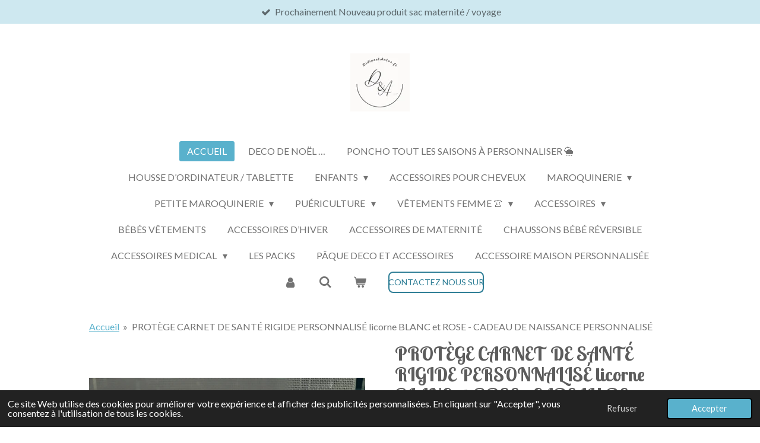

--- FILE ---
content_type: text/html; charset=UTF-8
request_url: https://www.didineetantos.fr/product/11325755/protege-carnet-de-sante-rigide-personnalise-licorne-blanc-et-rose-cadeau-de-naissance-personnalise
body_size: 23368
content:
<!DOCTYPE html>
<html lang="fr">
    <head>
        <meta http-equiv="Content-Type" content="text/html; charset=utf-8">
        <meta name="viewport" content="width=device-width, initial-scale=1.0, maximum-scale=5.0">
        <meta http-equiv="X-UA-Compatible" content="IE=edge">
        <link rel="canonical" href="https://www.didineetantos.fr/product/11325755/protege-carnet-de-sante-rigide-personnalise-licorne-blanc-et-rose-cadeau-de-naissance-personnalise">
        <link rel="sitemap" type="application/xml" href="https://www.didineetantos.fr/sitemap.xml">
        <meta property="og:title" content="PROTÈGE CARNET DE SANTÉ RIGIDE PERSONNALISÉ licorne BLANC et ROSE - CADEAU DE NAISSANCE PERSONNALISÉ | Didine&amp;Anton’s">
        <meta property="og:url" content="https://www.didineetantos.fr/product/11325755/protege-carnet-de-sante-rigide-personnalise-licorne-blanc-et-rose-cadeau-de-naissance-personnalise">
        <base href="https://www.didineetantos.fr/">
        <meta name="description" property="og:description" content="Prot&amp;egrave;ge carnet de sant&amp;eacute; personnalisable&amp;nbsp;pour&amp;nbsp;b&amp;eacute;b&amp;eacute;&amp;nbsp;fille.
En coton blanc et rose, il est renforc&amp;eacute; par un thermocollant rigide et&amp;nbsp;se ferme &amp;agrave; l&#039;aide d&#039;un bouton pression en forme de c&amp;oelig;ur &amp;hearts;️&amp;nbsp;
Le pr&amp;eacute;nom (flocage ou broderie)
En format 19x24, il est&amp;nbsp; adapt&amp;eacute; au carnet de sant&amp;eacute; de format 15,5 x 21,5.
Id&amp;eacute;al comme id&amp;eacute;e cadeau de naissance original.
Personnalisation possible (couleur du prot&amp;egrave;ge carnet et pr&amp;eacute;nom de l&#039;enfant ... flocage ou broderie). Pour plus de renseignements contactez-nous sur notre page Facebook : les sacs&amp;nbsp;">
                <script nonce="46bf72c9142fc876320b708824873b61">
            
            window.JOUWWEB = window.JOUWWEB || {};
            window.JOUWWEB.application = window.JOUWWEB.application || {};
            window.JOUWWEB.application = {"backends":[{"domain":"jouwweb.nl","freeDomain":"jouwweb.site"},{"domain":"webador.com","freeDomain":"webadorsite.com"},{"domain":"webador.de","freeDomain":"webadorsite.com"},{"domain":"webador.fr","freeDomain":"webadorsite.com"},{"domain":"webador.es","freeDomain":"webadorsite.com"},{"domain":"webador.it","freeDomain":"webadorsite.com"},{"domain":"jouwweb.be","freeDomain":"jouwweb.site"},{"domain":"webador.ie","freeDomain":"webadorsite.com"},{"domain":"webador.co.uk","freeDomain":"webadorsite.com"},{"domain":"webador.at","freeDomain":"webadorsite.com"},{"domain":"webador.be","freeDomain":"webadorsite.com"},{"domain":"webador.ch","freeDomain":"webadorsite.com"},{"domain":"webador.ch","freeDomain":"webadorsite.com"},{"domain":"webador.mx","freeDomain":"webadorsite.com"},{"domain":"webador.com","freeDomain":"webadorsite.com"},{"domain":"webador.dk","freeDomain":"webadorsite.com"},{"domain":"webador.se","freeDomain":"webadorsite.com"},{"domain":"webador.no","freeDomain":"webadorsite.com"},{"domain":"webador.fi","freeDomain":"webadorsite.com"},{"domain":"webador.ca","freeDomain":"webadorsite.com"},{"domain":"webador.ca","freeDomain":"webadorsite.com"},{"domain":"webador.pl","freeDomain":"webadorsite.com"},{"domain":"webador.com.au","freeDomain":"webadorsite.com"},{"domain":"webador.nz","freeDomain":"webadorsite.com"}],"editorLocale":"fr-FR","editorTimezone":"Europe\/Paris","editorLanguage":"fr","analytics4TrackingId":"G-E6PZPGE4QM","analyticsDimensions":[],"backendDomain":"www.webador.fr","backendShortDomain":"webador.fr","backendKey":"webador-fr","freeWebsiteDomain":"webadorsite.com","noSsl":false,"build":{"reference":"fec0291"},"linkHostnames":["www.jouwweb.nl","www.webador.com","www.webador.de","www.webador.fr","www.webador.es","www.webador.it","www.jouwweb.be","www.webador.ie","www.webador.co.uk","www.webador.at","www.webador.be","www.webador.ch","fr.webador.ch","www.webador.mx","es.webador.com","www.webador.dk","www.webador.se","www.webador.no","www.webador.fi","www.webador.ca","fr.webador.ca","www.webador.pl","www.webador.com.au","www.webador.nz"],"assetsUrl":"https:\/\/assets.jwwb.nl","loginUrl":"https:\/\/www.webador.fr\/connexion","publishUrl":"https:\/\/www.webador.fr\/v2\/website\/2614456\/publish-proxy","adminUserOrIp":false,"pricing":{"plans":{"lite":{"amount":"700","currency":"EUR"},"pro":{"amount":"1200","currency":"EUR"},"business":{"amount":"2400","currency":"EUR"}},"yearlyDiscount":{"price":{"amount":"4800","currency":"EUR"},"ratio":0.17,"percent":"17\u00a0%","discountPrice":{"amount":"4800","currency":"EUR"},"termPricePerMonth":{"amount":"2400","currency":"EUR"},"termPricePerYear":{"amount":"24000","currency":"EUR"}}},"hcUrl":{"add-product-variants":"https:\/\/help.webador.com\/hc\/fr\/articles\/29426751649809","basic-vs-advanced-shipping":"https:\/\/help.webador.com\/hc\/fr\/articles\/29426731685777","html-in-head":"https:\/\/help.webador.com\/hc\/fr\/articles\/29426689990033","link-domain-name":"https:\/\/help.webador.com\/hc\/fr\/articles\/29426688803345","optimize-for-mobile":"https:\/\/help.webador.com\/hc\/fr\/articles\/29426707033617","seo":"https:\/\/help.webador.com\/hc\/fr\/categories\/29387178511377","transfer-domain-name":"https:\/\/help.webador.com\/hc\/fr\/articles\/29426715688209","website-not-secure":"https:\/\/help.webador.com\/hc\/fr\/articles\/29426706659729"}};
            window.JOUWWEB.brand = {"type":"webador","name":"Webador","domain":"Webador.fr","supportEmail":"support@webador.fr"};
                    
                window.JOUWWEB = window.JOUWWEB || {};
                window.JOUWWEB.websiteRendering = {"locale":"fr-FR","timezone":"Europe\/Paris","routes":{"api\/upload\/product-field":"\/_api\/upload\/product-field","checkout\/cart":"\/cart","payment":"\/complete-order\/:publicOrderId","payment\/forward":"\/complete-order\/:publicOrderId\/forward","public-order":"\/order\/:publicOrderId","checkout\/authorize":"\/cart\/authorize\/:gateway","wishlist":"\/wishlist"}};
                                                    window.JOUWWEB.website = {"id":2614456,"locale":"fr-FR","enabled":true,"title":"Didine&Anton\u2019s","hasTitle":true,"roleOfLoggedInUser":null,"ownerLocale":"fr-FR","plan":"business","freeWebsiteDomain":"webadorsite.com","backendKey":"webador-fr","currency":"EUR","defaultLocale":"fr-FR","url":"https:\/\/www.didineetantos.fr\/","homepageSegmentId":10113708,"category":"webshop","isOffline":false,"isPublished":true,"locales":["fr-FR"],"allowed":{"ads":false,"credits":true,"externalLinks":true,"slideshow":true,"customDefaultSlideshow":true,"hostedAlbums":true,"moderators":true,"mailboxQuota":10,"statisticsVisitors":true,"statisticsDetailed":true,"statisticsMonths":-1,"favicon":true,"password":true,"freeDomains":0,"freeMailAccounts":1,"canUseLanguages":false,"fileUpload":true,"legacyFontSize":false,"webshop":true,"products":-1,"imageText":false,"search":true,"audioUpload":true,"videoUpload":5000,"allowDangerousForms":false,"allowHtmlCode":true,"mobileBar":true,"sidebar":false,"poll":false,"allowCustomForms":true,"allowBusinessListing":true,"allowCustomAnalytics":true,"allowAccountingLink":true,"digitalProducts":true,"sitemapElement":true},"mobileBar":{"enabled":true,"theme":"light","email":{"active":true,"value":"didineblan@gmail.com"},"location":{"active":true,"value":"46 rue gustave flaubert, 4 eme \u00e9tage, LE HAVRE"},"phone":{"active":true,"value":"+33635434102"},"whatsapp":{"active":true,"value":"+33635434102"},"social":{"active":true,"network":"facebook","value":"Les sacs "}},"webshop":{"enabled":true,"currency":"EUR","taxEnabled":false,"taxInclusive":true,"vatDisclaimerVisible":false,"orderNotice":null,"orderConfirmation":null,"freeShipping":false,"freeShippingAmount":"0.00","shippingDisclaimerVisible":false,"pickupAllowed":true,"couponAllowed":true,"detailsPageAvailable":true,"socialMediaVisible":true,"termsPage":null,"termsPageUrl":null,"extraTerms":null,"pricingVisible":true,"orderButtonVisible":true,"shippingAdvanced":true,"shippingAdvancedBackEnd":true,"soldOutVisible":true,"backInStockNotificationEnabled":true,"canAddProducts":true,"nextOrderNumber":175,"allowedServicePoints":["mondial_relay","chronopost","colissimo","colisprive","dpd","dhl","ups"],"sendcloudConfigured":true,"sendcloudFallbackPublicKey":"a3d50033a59b4a598f1d7ce7e72aafdf","taxExemptionAllowed":true,"invoiceComment":null,"emptyCartVisible":true,"minimumOrderPrice":null,"productNumbersEnabled":true,"wishlistEnabled":true,"hideTaxOnCart":false},"isTreatedAsWebshop":true};                            window.JOUWWEB.cart = {"products":[],"coupon":null,"shippingCountryCode":null,"shippingChoice":null,"breakdown":[]};                            window.JOUWWEB.scripts = ["website-rendering\/webshop"];                        window.parent.JOUWWEB.colorPalette = window.JOUWWEB.colorPalette;
        </script>
                <title>PROTÈGE CARNET DE SANTÉ RIGIDE PERSONNALISÉ licorne BLANC et ROSE - CADEAU DE NAISSANCE PERSONNALISÉ | Didine&amp;Anton’s</title>
                                            <link href="https://primary.jwwb.nl/public/l/m/t/temp-redyxttcraptlwlomtwr/touch-icon-iphone.png?bust=1741467036" rel="apple-touch-icon" sizes="60x60">                                                <link href="https://primary.jwwb.nl/public/l/m/t/temp-redyxttcraptlwlomtwr/touch-icon-ipad.png?bust=1741467036" rel="apple-touch-icon" sizes="76x76">                                                <link href="https://primary.jwwb.nl/public/l/m/t/temp-redyxttcraptlwlomtwr/touch-icon-iphone-retina.png?bust=1741467036" rel="apple-touch-icon" sizes="120x120">                                                <link href="https://primary.jwwb.nl/public/l/m/t/temp-redyxttcraptlwlomtwr/touch-icon-ipad-retina.png?bust=1741467036" rel="apple-touch-icon" sizes="152x152">                                                <link href="https://primary.jwwb.nl/public/l/m/t/temp-redyxttcraptlwlomtwr/favicon.png?bust=1741467036" rel="shortcut icon">                                                <link href="https://primary.jwwb.nl/public/l/m/t/temp-redyxttcraptlwlomtwr/favicon.png?bust=1741467036" rel="icon">                                        <meta property="og:image" content="https&#x3A;&#x2F;&#x2F;primary.jwwb.nl&#x2F;public&#x2F;l&#x2F;m&#x2F;t&#x2F;temp-redyxttcraptlwlomtwr&#x2F;dq2aa5&#x2F;img_6171.jpeg&#x3F;enable-io&#x3D;true&amp;enable&#x3D;upscale&amp;fit&#x3D;bounds&amp;width&#x3D;1200">
                    <meta property="og:image" content="https&#x3A;&#x2F;&#x2F;primary.jwwb.nl&#x2F;public&#x2F;l&#x2F;m&#x2F;t&#x2F;temp-redyxttcraptlwlomtwr&#x2F;o7zlub&#x2F;img_6170.jpeg&#x3F;enable-io&#x3D;true&amp;enable&#x3D;upscale&amp;fit&#x3D;bounds&amp;width&#x3D;1200">
                    <meta property="og:image" content="https&#x3A;&#x2F;&#x2F;primary.jwwb.nl&#x2F;public&#x2F;l&#x2F;m&#x2F;t&#x2F;temp-redyxttcraptlwlomtwr&#x2F;bgp866&#x2F;img_6169.jpeg&#x3F;enable-io&#x3D;true&amp;enable&#x3D;upscale&amp;fit&#x3D;bounds&amp;width&#x3D;1200">
                    <meta property="og:image" content="https&#x3A;&#x2F;&#x2F;primary.jwwb.nl&#x2F;public&#x2F;l&#x2F;m&#x2F;t&#x2F;temp-redyxttcraptlwlomtwr&#x2F;ugapci&#x2F;img_6158.jpeg&#x3F;enable-io&#x3D;true&amp;enable&#x3D;upscale&amp;fit&#x3D;bounds&amp;width&#x3D;1200">
                    <meta property="og:image" content="https&#x3A;&#x2F;&#x2F;primary.jwwb.nl&#x2F;public&#x2F;l&#x2F;m&#x2F;t&#x2F;temp-redyxttcraptlwlomtwr&#x2F;9na9ta&#x2F;img_6159.jpeg&#x3F;enable-io&#x3D;true&amp;enable&#x3D;upscale&amp;fit&#x3D;bounds&amp;width&#x3D;1200">
                    <meta property="og:image" content="https&#x3A;&#x2F;&#x2F;primary.jwwb.nl&#x2F;public&#x2F;l&#x2F;m&#x2F;t&#x2F;temp-redyxttcraptlwlomtwr&#x2F;safk1k&#x2F;img_6157.jpeg&#x3F;enable-io&#x3D;true&amp;enable&#x3D;upscale&amp;fit&#x3D;bounds&amp;width&#x3D;1200">
                    <meta property="og:image" content="https&#x3A;&#x2F;&#x2F;primary.jwwb.nl&#x2F;public&#x2F;l&#x2F;m&#x2F;t&#x2F;temp-redyxttcraptlwlomtwr&#x2F;fzcyb9&#x2F;img_9083-1.jpg&#x3F;enable-io&#x3D;true&amp;enable&#x3D;upscale&amp;fit&#x3D;bounds&amp;width&#x3D;1200">
                    <meta property="og:image" content="https&#x3A;&#x2F;&#x2F;primary.jwwb.nl&#x2F;public&#x2F;l&#x2F;m&#x2F;t&#x2F;temp-redyxttcraptlwlomtwr&#x2F;qz8f9a&#x2F;0b01bf1c-0661-470c-8c89-b9d7244c1644.jpeg&#x3F;enable-io&#x3D;true&amp;enable&#x3D;upscale&amp;fit&#x3D;bounds&amp;width&#x3D;1200">
                    <meta property="og:image" content="https&#x3A;&#x2F;&#x2F;primary.jwwb.nl&#x2F;public&#x2F;l&#x2F;m&#x2F;t&#x2F;temp-redyxttcraptlwlomtwr&#x2F;efrd73&#x2F;img_4232.jpeg&#x3F;enable-io&#x3D;true&amp;enable&#x3D;upscale&amp;fit&#x3D;bounds&amp;width&#x3D;1200">
                    <meta property="og:image" content="https&#x3A;&#x2F;&#x2F;primary.jwwb.nl&#x2F;public&#x2F;l&#x2F;m&#x2F;t&#x2F;temp-redyxttcraptlwlomtwr&#x2F;nuqjae&#x2F;img_4201.jpeg&#x3F;enable-io&#x3D;true&amp;enable&#x3D;upscale&amp;fit&#x3D;bounds&amp;width&#x3D;1200">
                    <meta property="og:image" content="https&#x3A;&#x2F;&#x2F;primary.jwwb.nl&#x2F;public&#x2F;l&#x2F;m&#x2F;t&#x2F;temp-redyxttcraptlwlomtwr&#x2F;mqyuw9&#x2F;img_3820-1.jpeg&#x3F;enable-io&#x3D;true&amp;enable&#x3D;upscale&amp;fit&#x3D;bounds&amp;width&#x3D;1200">
                    <meta property="og:image" content="https&#x3A;&#x2F;&#x2F;primary.jwwb.nl&#x2F;public&#x2F;l&#x2F;m&#x2F;t&#x2F;temp-redyxttcraptlwlomtwr&#x2F;agamj9&#x2F;img_3816.jpeg&#x3F;enable-io&#x3D;true&amp;enable&#x3D;upscale&amp;fit&#x3D;bounds&amp;width&#x3D;1200">
                                    <meta name="twitter:card" content="summary_large_image">
                        <meta property="twitter:image" content="https&#x3A;&#x2F;&#x2F;primary.jwwb.nl&#x2F;public&#x2F;l&#x2F;m&#x2F;t&#x2F;temp-redyxttcraptlwlomtwr&#x2F;dq2aa5&#x2F;img_6171.jpeg&#x3F;enable-io&#x3D;true&amp;enable&#x3D;upscale&amp;fit&#x3D;bounds&amp;width&#x3D;1200">
                                                    <!-- Google Tag Manager -->
<script>(function(w,d,s,l,i){w[l]=w[l]||[];w[l].push({'gtm.start':
new Date().getTime(),event:'gtm.js'});var f=d.getElementsByTagName(s)[0],
j=d.createElement(s),dl=l!='dataLayer'?'&l='+l:'';j.async=true;j.src=
'https://www.googletagmanager.com/gtm.js?id='+i+dl;f.parentNode.insertBefore(j,f);
})(window,document,'script','dataLayer','GTM-KRFBBJR9');</script>
<!-- End Google Tag Manager -->                            <script src="https://plausible.io/js/script.manual.js" nonce="46bf72c9142fc876320b708824873b61" data-turbo-track="reload" defer data-domain="shard6.jouwweb.nl"></script>
<link rel="stylesheet" type="text/css" href="https://gfonts.jwwb.nl/css?display=fallback&amp;family=Lato%3A400%2C700%2C400italic%2C700italic%7CLobster+Two%3A400%2C700%2C400italic%2C700italic" nonce="46bf72c9142fc876320b708824873b61" data-turbo-track="dynamic">
<script src="https://assets.jwwb.nl/assets/build/website-rendering/fr-FR.js?bust=d22e184a4e9021e41ae8" nonce="46bf72c9142fc876320b708824873b61" data-turbo-track="reload" defer></script>
<script src="https://assets.jwwb.nl/assets/website-rendering/runtime.e9aaeab0c631cbd69aaa.js?bust=0df1501923f96b249330" nonce="46bf72c9142fc876320b708824873b61" data-turbo-track="reload" defer></script>
<script src="https://assets.jwwb.nl/assets/website-rendering/103.3d75ec3708e54af67f50.js?bust=cb0aa3c978e146edbd0d" nonce="46bf72c9142fc876320b708824873b61" data-turbo-track="reload" defer></script>
<script src="https://assets.jwwb.nl/assets/website-rendering/main.f656389ec507dc20f0cb.js?bust=d20d7cd648ba41ec2448" nonce="46bf72c9142fc876320b708824873b61" data-turbo-track="reload" defer></script>
<link rel="preload" href="https://assets.jwwb.nl/assets/website-rendering/styles.e258e1c0caffe3e22b8c.css?bust=00dff845dced716b5f3e" as="style">
<link rel="preload" href="https://assets.jwwb.nl/assets/website-rendering/fonts/icons-website-rendering/font/website-rendering.woff2?bust=bd2797014f9452dadc8e" as="font" crossorigin>
<link rel="preconnect" href="https://gfonts.jwwb.nl">
<link rel="stylesheet" type="text/css" href="https://assets.jwwb.nl/assets/website-rendering/styles.e258e1c0caffe3e22b8c.css?bust=00dff845dced716b5f3e" nonce="46bf72c9142fc876320b708824873b61" data-turbo-track="dynamic">
<link rel="preconnect" href="https://assets.jwwb.nl">
<link rel="stylesheet" type="text/css" href="https://primary.jwwb.nl/public/l/m/t/temp-redyxttcraptlwlomtwr/style.css?bust=1768577081" nonce="46bf72c9142fc876320b708824873b61" data-turbo-track="dynamic">    </head>
    <body
        id="top"
        class="jw-is-no-slideshow jw-header-is-image jw-is-segment-product jw-is-frontend jw-is-no-sidebar jw-is-messagebar jw-is-no-touch-device jw-is-no-mobile"
                                    data-jouwweb-page="11325755"
                                                data-jouwweb-segment-id="11325755"
                                                data-jouwweb-segment-type="product"
                                                data-template-threshold="1020"
                                                data-template-name="clean&#x7C;clean-shop"
                            itemscope
        itemtype="https://schema.org/Product"
    >
                    <!-- Google Tag Manager (noscript) -->
<noscript><iframe src="https://www.googletagmanager.com/ns.html?id=GTM-KRFBBJR9" height="0" width="0" style="display:none;visibility:hidden"></iframe></noscript>
<!-- End Google Tag Manager (noscript) --><noscript><iframe src="https://www.googletagmanager.com/ns.html?id=GTM-KRFBBJR9" height="0" width="0" style="display:none;visibility:hidden"></iframe></noscript>
<!-- End Google Tag Manager (noscript) -->                <meta itemprop="url" content="https://www.didineetantos.fr/product/11325755/protege-carnet-de-sante-rigide-personnalise-licorne-blanc-et-rose-cadeau-de-naissance-personnalise">
        <a href="#main-content" class="jw-skip-link">
            Passer au contenu principal        </a>
        <div class="jw-background"></div>
        <div class="jw-body">
            <div class="jw-mobile-menu jw-mobile-is-logo js-mobile-menu">
            <button
            type="button"
            class="jw-mobile-menu__button jw-mobile-toggle"
            aria-label="Afficher/Masquer le menu"
        >
            <span class="jw-icon-burger"></span>
        </button>
        <div class="jw-mobile-header jw-mobile-header--image">
        <a            class="jw-mobile-header-content"
                            href="/"
                        >
                            <img class="jw-mobile-logo jw-mobile-logo--square" src="https://primary.jwwb.nl/public/l/m/t/temp-redyxttcraptlwlomtwr/img_9642-high.jpg?enable-io=true&amp;enable=upscale&amp;height=70" srcset="https://primary.jwwb.nl/public/l/m/t/temp-redyxttcraptlwlomtwr/img_9642-high.jpg?enable-io=true&amp;enable=upscale&amp;height=70 1x, https://primary.jwwb.nl/public/l/m/t/temp-redyxttcraptlwlomtwr/img_9642-high.jpg?enable-io=true&amp;enable=upscale&amp;height=140&amp;quality=70 2x" alt="Didine&amp;amp;Anton’s" title="Didine&amp;amp;Anton’s">                                </a>
    </div>

        <a
        href="/cart"
        class="jw-mobile-menu__button jw-mobile-header-cart"
        aria-label="Voir le panier"
    >
        <span class="jw-icon-badge-wrapper">
            <span class="website-rendering-icon-basket" aria-hidden="true"></span>
            <span class="jw-icon-badge hidden" aria-hidden="true"></span>
        </span>
    </a>
    
    </div>
    <div class="jw-mobile-menu-search jw-mobile-menu-search--hidden">
        <form
            action="/search"
            method="get"
            class="jw-mobile-menu-search__box"
        >
            <input
                type="text"
                name="q"
                value=""
                placeholder="Recherche en cours..."
                class="jw-mobile-menu-search__input"
                aria-label="Rechercher"
            >
            <button type="submit" class="jw-btn jw-btn--style-flat jw-mobile-menu-search__button" aria-label="Rechercher">
                <span class="website-rendering-icon-search" aria-hidden="true"></span>
            </button>
            <button type="button" class="jw-btn jw-btn--style-flat jw-mobile-menu-search__button js-cancel-search" aria-label="Annuler la recherche">
                <span class="website-rendering-icon-cancel" aria-hidden="true"></span>
            </button>
        </form>
    </div>
            <div class="message-bar message-bar--accent"><div class="message-bar__container"><ul class="message-bar-usps"><li class="message-bar-usps__item"><i class="website-rendering-icon-ok"></i><span>Prochainement Nouveau produit sac maternité / voyage </span></li><li class="message-bar-usps__item"><i class="website-rendering-icon-ok"></i><span>Trousse de beauté forme de cœur ❤️ pour offrir à la st Valentin.</span></li><li class="message-bar-usps__item"><i class="website-rendering-icon-ok"></i><span>Délai de livraison de fauteuil est de 3/4 semaines, ponchos 2/3 semaines merci de respecter le temps de confection… </span></li><li class="message-bar-usps__item"><i class="website-rendering-icon-ok"></i><span>Page Facebook : Les sacs</span></li><li class="message-bar-usps__item"><i class="website-rendering-icon-ok"></i><span>Page Instagram : didineetantos.fr</span></li></ul></div></div><div class="topmenu">
    <header>
        <div class="topmenu-inner js-topbar-content-container">
            <div class="jw-header-logo">
            <div
    id="jw-header-image-container"
    class="jw-header jw-header-image jw-header-image-toggle"
    style="flex-basis: 100px; max-width: 100px; flex-shrink: 1;"
>
            <a href="/">
        <img id="jw-header-image" data-image-id="204743917" srcset="https://primary.jwwb.nl/public/l/m/t/temp-redyxttcraptlwlomtwr/img_9642-high.jpg?enable-io=true&amp;width=100 100w, https://primary.jwwb.nl/public/l/m/t/temp-redyxttcraptlwlomtwr/img_9642-high.jpg?enable-io=true&amp;width=200 200w" class="jw-header-image" title="Didine&amp;Anton’s" style="" sizes="100px" width="100" height="98" intrinsicsize="100.00 x 98.00" alt="Didine&amp;Anton’s">                </a>
    </div>
        <div
    class="jw-header jw-header-title-container jw-header-text jw-header-text-toggle"
    data-stylable="true"
>
    <a        id="jw-header-title"
        class="jw-header-title"
                    href="/"
            >
        <span style="display: inline-block; font-size: 30px;"><span style="display: inline-block; font-size: 30px;"> <span style="display: inline-block; font-size: 30px;"><span style="display: inline-block; font-size: 30px;"><span style="display: inline-block; font-size: 30px;"><span style="display: inline-block; font-size: 30px;">DidineetAntos<span style="display: inline-block; font-size: 30px;"></span></span></span></span></span> </span></span>    </a>
</div>
</div>
            <nav class="menu jw-menu-copy">
                <ul
    id="jw-menu"
    class="jw-menu jw-menu-horizontal"
            >
            <li
    class="jw-menu-item jw-menu-is-active"
>
        <a        class="jw-menu-link js-active-menu-item"
        href="/"                                            data-page-link-id="10113708"
                            >
                <span class="">
            Accueil        </span>
            </a>
                </li>
            <li
    class="jw-menu-item"
>
        <a        class="jw-menu-link"
        href="/deco-de-noel"                                            data-page-link-id="23135502"
                            >
                <span class="">
            Deco de Noël …        </span>
            </a>
                </li>
            <li
    class="jw-menu-item"
>
        <a        class="jw-menu-link"
        href="/poncho-tout-les-saisons-a-personnaliser"                                            data-page-link-id="19691965"
                            >
                <span class="">
            Poncho tout les saisons à personnaliser 🌦️        </span>
            </a>
                </li>
            <li
    class="jw-menu-item"
>
        <a        class="jw-menu-link"
        href="/housse-d-ordinateur-tablette"                                            data-page-link-id="16126776"
                            >
                <span class="">
            Housse d’ordinateur / tablette        </span>
            </a>
                </li>
            <li
    class="jw-menu-item jw-menu-has-submenu"
>
        <a        class="jw-menu-link"
        href="/enfants"                                            data-page-link-id="16651998"
                            >
                <span class="">
            Enfants        </span>
                    <span class="jw-arrow jw-arrow-toplevel"></span>
            </a>
                    <ul
            class="jw-submenu"
                    >
                            <li
    class="jw-menu-item"
>
        <a        class="jw-menu-link"
        href="/enfants/blouse-scolaire"                                            data-page-link-id="26374165"
                            >
                <span class="">
            Blouse scolaire        </span>
            </a>
                </li>
                            <li
    class="jw-menu-item"
>
        <a        class="jw-menu-link"
        href="/enfants/tablier-enfant"                                            data-page-link-id="21966297"
                            >
                <span class="">
            Tablier Enfant -        </span>
            </a>
                </li>
                    </ul>
        </li>
            <li
    class="jw-menu-item"
>
        <a        class="jw-menu-link"
        href="/accessoires-pour-cheveux"                                            data-page-link-id="15517936"
                            >
                <span class="">
            Accessoires pour cheveux        </span>
            </a>
                </li>
            <li
    class="jw-menu-item jw-menu-has-submenu"
>
        <a        class="jw-menu-link"
        href="/maroquinerie"                                            data-page-link-id="10114180"
                            >
                <span class="">
            maroquinerie        </span>
                    <span class="jw-arrow jw-arrow-toplevel"></span>
            </a>
                    <ul
            class="jw-submenu"
                    >
                            <li
    class="jw-menu-item"
>
        <a        class="jw-menu-link"
        href="/maroquinerie/sac-creche-maternelle-personnalisee"                                            data-page-link-id="23080810"
                            >
                <span class="">
            Sac Crèche / Maternelle personnalisée        </span>
            </a>
                </li>
                            <li
    class="jw-menu-item"
>
        <a        class="jw-menu-link"
        href="/maroquinerie/sacs-et-cartables-maternelle"                                            data-page-link-id="14910364"
                            >
                <span class="">
            Sacs et Cartables maternelle        </span>
            </a>
                </li>
                            <li
    class="jw-menu-item"
>
        <a        class="jw-menu-link"
        href="/maroquinerie/sac-maternelle-personnalise"                                            data-page-link-id="20490715"
                            >
                <span class="">
            Sac maternelle personnalisé        </span>
            </a>
                </li>
                            <li
    class="jw-menu-item"
>
        <a        class="jw-menu-link"
        href="/maroquinerie/cartables-maternelle-personnalises"                                            data-page-link-id="20488481"
                            >
                <span class="">
            cartables Maternelle personnalisés        </span>
            </a>
                </li>
                            <li
    class="jw-menu-item"
>
        <a        class="jw-menu-link"
        href="/maroquinerie/sac-a-dos-enfants-adultes"                                            data-page-link-id="29241685"
                            >
                <span class="">
            Sac à dos 🎒 enfants / adultes        </span>
            </a>
                </li>
                            <li
    class="jw-menu-item jw-menu-has-submenu"
>
        <a        class="jw-menu-link"
        href="/maroquinerie/sac-banane-a-personnaliser-choix-des-tissus"                                            data-page-link-id="20434474"
                            >
                <span class="">
            Sac banane à personnaliser ( choix des tissus )        </span>
                    <span class="jw-arrow"></span>
            </a>
                    <ul
            class="jw-submenu"
                    >
                            <li
    class="jw-menu-item"
>
        <a        class="jw-menu-link"
        href="/maroquinerie/sac-banane-a-personnaliser-choix-des-tissus/sacs-banane"                                            data-page-link-id="14002608"
                            >
                <span class="">
            Sacs banane        </span>
            </a>
                </li>
                    </ul>
        </li>
                            <li
    class="jw-menu-item"
>
        <a        class="jw-menu-link"
        href="/maroquinerie/tote-bag"                                            data-page-link-id="16482685"
                            >
                <span class="">
            Tote bag        </span>
            </a>
                </li>
                            <li
    class="jw-menu-item"
>
        <a        class="jw-menu-link"
        href="/maroquinerie/sacs-reversibles"                                            data-page-link-id="15850329"
                            >
                <span class="">
            Sacs réversibles        </span>
            </a>
                </li>
                            <li
    class="jw-menu-item"
>
        <a        class="jw-menu-link"
        href="/maroquinerie/sac-impermeable-pour-la-piscine"                                            data-page-link-id="17143214"
                            >
                <span class="">
            Sac imperméable pour la piscine        </span>
            </a>
                </li>
                    </ul>
        </li>
            <li
    class="jw-menu-item jw-menu-has-submenu"
>
        <a        class="jw-menu-link"
        href="/petite-maroquinerie"                                            data-page-link-id="11159118"
                            >
                <span class="">
            Petite maroquinerie        </span>
                    <span class="jw-arrow jw-arrow-toplevel"></span>
            </a>
                    <ul
            class="jw-submenu"
                    >
                            <li
    class="jw-menu-item"
>
        <a        class="jw-menu-link"
        href="/petite-maroquinerie/protege-carnet-de-sante"                                            data-page-link-id="16775047"
                            >
                <span class="">
            Protège carnet de santé        </span>
            </a>
                </li>
                            <li
    class="jw-menu-item"
>
        <a        class="jw-menu-link"
        href="/petite-maroquinerie/protege-livret-de-famille"                                            data-page-link-id="19470401"
                            >
                <span class="">
            Protège livret de famille        </span>
            </a>
                </li>
                            <li
    class="jw-menu-item"
>
        <a        class="jw-menu-link"
        href="/petite-maroquinerie/pochette-protege-livre"                                            data-page-link-id="17394490"
                            >
                <span class="">
            Pochette / protège livre        </span>
            </a>
                </li>
                            <li
    class="jw-menu-item"
>
        <a        class="jw-menu-link"
        href="/petite-maroquinerie/pochons"                                            data-page-link-id="16977267"
                            >
                <span class="">
            Pochons        </span>
            </a>
                </li>
                    </ul>
        </li>
            <li
    class="jw-menu-item jw-menu-has-submenu"
>
        <a        class="jw-menu-link"
        href="/puericulture"                                            data-page-link-id="10114117"
                            >
                <span class="">
            Puériculture        </span>
                    <span class="jw-arrow jw-arrow-toplevel"></span>
            </a>
                    <ul
            class="jw-submenu"
                    >
                            <li
    class="jw-menu-item jw-menu-has-submenu"
>
        <a        class="jw-menu-link"
        href="/puericulture/couverture-personnalisee"                                            data-page-link-id="21087853"
                            >
                <span class="">
            Couverture personnalisée        </span>
                    <span class="jw-arrow"></span>
            </a>
                    <ul
            class="jw-submenu"
                    >
                            <li
    class="jw-menu-item"
>
        <a        class="jw-menu-link"
        href="/puericulture/couverture-personnalisee/couvertures-bebes-enfants"                                            data-page-link-id="16635979"
                            >
                <span class="">
            Couvertures bébés / enfants        </span>
            </a>
                </li>
                    </ul>
        </li>
                            <li
    class="jw-menu-item"
>
        <a        class="jw-menu-link"
        href="/puericulture/doudous"                                            data-page-link-id="16046834"
                            >
                <span class="">
            Doudous 🧸        </span>
            </a>
                </li>
                            <li
    class="jw-menu-item"
>
        <a        class="jw-menu-link"
        href="/puericulture/cape-de-bain-bebe"                                            data-page-link-id="20918281"
                            >
                <span class="">
            Cape de Bain bébé 👶        </span>
            </a>
                </li>
                            <li
    class="jw-menu-item"
>
        <a        class="jw-menu-link"
        href="/puericulture/peignoir-personnalise"                                            data-page-link-id="31559245"
                            >
                <span class="">
            Peignoir personnalisé        </span>
            </a>
                </li>
                            <li
    class="jw-menu-item"
>
        <a        class="jw-menu-link"
        href="/puericulture/bavoirs-bebes"                                            data-page-link-id="21385939"
                            >
                <span class="">
            Bavoirs bébés        </span>
            </a>
                </li>
                            <li
    class="jw-menu-item"
>
        <a        class="jw-menu-link"
        href="/puericulture/chaise-personnalisee-bebe-enfant"                                            data-page-link-id="28219868"
                            >
                <span class="">
            Chaise personnalisée bébé / enfant        </span>
            </a>
                </li>
                            <li
    class="jw-menu-item jw-menu-has-submenu"
>
        <a        class="jw-menu-link"
        href="/puericulture/fauteuil-enfant-personnalisee"                                            data-page-link-id="20196939"
                            >
                <span class="">
            Fauteuil - enfant personnalisée        </span>
                    <span class="jw-arrow"></span>
            </a>
                    <ul
            class="jw-submenu"
                    >
                            <li
    class="jw-menu-item"
>
        <a        class="jw-menu-link"
        href="/puericulture/fauteuil-enfant-personnalisee/fauteuil-en-mousse-bebe-enfant"                                            data-page-link-id="20710562"
                            >
                <span class="">
            Fauteuil en mousse bébé / enfant        </span>
            </a>
                </li>
                    </ul>
        </li>
                            <li
    class="jw-menu-item"
>
        <a        class="jw-menu-link"
        href="/puericulture/couverture-d-emmaillotage-personnalisee"                                            data-page-link-id="22041323"
                            >
                <span class="">
            Couverture d’emmaillotage personnalisée        </span>
            </a>
                </li>
                            <li
    class="jw-menu-item"
>
        <a        class="jw-menu-link"
        href="/puericulture/lingettes-bebe-enfants-personnalisees"                                            data-page-link-id="30527733"
                            >
                <span class="">
            Lingettes bébé / enfants personnalisées        </span>
            </a>
                </li>
                            <li
    class="jw-menu-item"
>
        <a        class="jw-menu-link"
        href="/puericulture/lingettes-pour-bebe"                                            data-page-link-id="22998629"
                            >
                <span class="">
            Lingettes pour bébé👶🏼        </span>
            </a>
                </li>
                            <li
    class="jw-menu-item"
>
        <a        class="jw-menu-link"
        href="/puericulture/coussins-range-doudous-livres"                                            data-page-link-id="16386639"
                            >
                <span class="">
            Coussins range doudous, livres…        </span>
            </a>
                </li>
                            <li
    class="jw-menu-item"
>
        <a        class="jw-menu-link"
        href="/puericulture/matelas-nomade"                                            data-page-link-id="17483341"
                            >
                <span class="">
            Matelas nomade        </span>
            </a>
                </li>
                            <li
    class="jw-menu-item"
>
        <a        class="jw-menu-link"
        href="/puericulture/attache-tetine"                                            data-page-link-id="16046905"
                            >
                <span class="">
            Attache tétine        </span>
            </a>
                </li>
                    </ul>
        </li>
            <li
    class="jw-menu-item jw-menu-has-submenu"
>
        <a        class="jw-menu-link"
        href="/vetements-femme"                                            data-page-link-id="14001689"
                            >
                <span class="">
            Vêtements femme 👚        </span>
                    <span class="jw-arrow jw-arrow-toplevel"></span>
            </a>
                    <ul
            class="jw-submenu"
                    >
                            <li
    class="jw-menu-item"
>
        <a        class="jw-menu-link"
        href="/vetements-femme/col-manchettes-amovibles"                                            data-page-link-id="26078578"
                            >
                <span class="">
            Col &amp; manchettes amovibles        </span>
            </a>
                </li>
                            <li
    class="jw-menu-item"
>
        <a        class="jw-menu-link"
        href="https://www.etsy.com/fr/listing/1864426639/?ref=share_ios_native_control"                    target="_blank"
                            rel="noopener"
                                            data-link-id="26078503"
                    >
                <span class="">
            Col et manchettes amovibles        </span>
            </a>
                </li>
                    </ul>
        </li>
            <li
    class="jw-menu-item jw-menu-has-submenu"
>
        <a        class="jw-menu-link"
        href="/accessoires"                                            data-page-link-id="13373199"
                            >
                <span class="">
            Accessoires        </span>
                    <span class="jw-arrow jw-arrow-toplevel"></span>
            </a>
                    <ul
            class="jw-submenu"
                    >
                            <li
    class="jw-menu-item"
>
        <a        class="jw-menu-link"
        href="/accessoires/accessoires-soins-beaute"                                            data-page-link-id="10114276"
                            >
                <span class="">
            Accessoires soins, beauté...        </span>
            </a>
                </li>
                            <li
    class="jw-menu-item"
>
        <a        class="jw-menu-link"
        href="/accessoires/bijoux-fantaisies"                                            data-page-link-id="13734863"
                            >
                <span class="">
            Bijoux fantaisies        </span>
            </a>
                </li>
                            <li
    class="jw-menu-item"
>
        <a        class="jw-menu-link"
        href="/accessoires/paires-de-lacets-a-motifs-ou-neutres"                                            data-page-link-id="20382209"
                            >
                <span class="">
            Paires de Lacets à motifs ou neutres        </span>
            </a>
                </li>
                    </ul>
        </li>
            <li
    class="jw-menu-item"
>
        <a        class="jw-menu-link"
        href="/bebes-vetements"                                            data-page-link-id="16651894"
                            >
                <span class="">
            Bébés vêtements        </span>
            </a>
                </li>
            <li
    class="jw-menu-item"
>
        <a        class="jw-menu-link"
        href="/accessoires-d-hiver"                                            data-page-link-id="16652065"
                            >
                <span class="">
            Accessoires d’hiver        </span>
            </a>
                </li>
            <li
    class="jw-menu-item"
>
        <a        class="jw-menu-link"
        href="/accessoires-de-maternite"                                            data-page-link-id="15542056"
                            >
                <span class="">
            Accessoires de Maternité        </span>
            </a>
                </li>
            <li
    class="jw-menu-item"
>
        <a        class="jw-menu-link"
        href="/chaussons-bebe-reversible"                                            data-page-link-id="23584988"
                            >
                <span class="">
            Chaussons bébé réversible        </span>
            </a>
                </li>
            <li
    class="jw-menu-item jw-menu-has-submenu"
>
        <a        class="jw-menu-link"
        href="/accessoires-medical"                                            data-page-link-id="10114203"
                            >
                <span class="">
            Accessoires medical        </span>
                    <span class="jw-arrow jw-arrow-toplevel"></span>
            </a>
                    <ul
            class="jw-submenu"
                    >
                            <li
    class="jw-menu-item"
>
        <a        class="jw-menu-link"
        href="/accessoires-medical/porte-badge-personnalisee"                                            data-page-link-id="21965433"
                            >
                <span class="">
            Porte badge personnalisée        </span>
            </a>
                </li>
                    </ul>
        </li>
            <li
    class="jw-menu-item"
>
        <a        class="jw-menu-link"
        href="/les-packs"                                            data-page-link-id="16388111"
                            >
                <span class="">
            Les packs        </span>
            </a>
                </li>
            <li
    class="jw-menu-item"
>
        <a        class="jw-menu-link"
        href="/paque-deco-et-accessoires"                                            data-page-link-id="13297927"
                            >
                <span class="">
            Pâque deco et accessoires        </span>
            </a>
                </li>
            <li
    class="jw-menu-item"
>
        <a        class="jw-menu-link"
        href="/accessoire-maison-personnalisee"                                            data-page-link-id="26319921"
                            >
                <span class="">
            Accessoire Maison personnalisée        </span>
            </a>
                </li>
            <li
    class="jw-menu-item"
>
        <a        class="jw-menu-link jw-menu-link--icon"
        href="/account"                                                            title="Compte"
            >
                                <span class="website-rendering-icon-user"></span>
                            <span class="hidden-desktop-horizontal-menu">
            Compte        </span>
            </a>
                </li>
            <li
    class="jw-menu-item jw-menu-search-item"
>
        <button        class="jw-menu-link jw-menu-link--icon jw-text-button"
                                                                    title="Rechercher"
            >
                                <span class="website-rendering-icon-search"></span>
                            <span class="hidden-desktop-horizontal-menu">
            Rechercher        </span>
            </button>
                
            <div class="jw-popover-container jw-popover-container--inline is-hidden">
                <div class="jw-popover-backdrop"></div>
                <div class="jw-popover">
                    <div class="jw-popover__arrow"></div>
                    <div class="jw-popover__content jw-section-white">
                        <form  class="jw-search" action="/search" method="get">
                            
                            <input class="jw-search__input" type="text" name="q" value="" placeholder="Recherche en cours..." aria-label="Rechercher" >
                            <button class="jw-search__submit" type="submit" aria-label="Rechercher">
                                <span class="website-rendering-icon-search" aria-hidden="true"></span>
                            </button>
                        </form>
                    </div>
                </div>
            </div>
                        </li>
            <li
    class="jw-menu-item jw-menu-wishlist-item js-menu-wishlist-item jw-menu-wishlist-item--hidden"
>
        <a        class="jw-menu-link jw-menu-link--icon"
        href="/wishlist"                                                            title="Liste des produits favoris"
            >
                                    <span class="jw-icon-badge-wrapper">
                        <span class="website-rendering-icon-heart"></span>
                                            <span class="jw-icon-badge hidden">
                    0                </span>
                            <span class="hidden-desktop-horizontal-menu">
            Liste des produits favoris        </span>
            </a>
                </li>
            <li
    class="jw-menu-item js-menu-cart-item "
>
        <a        class="jw-menu-link jw-menu-link--icon"
        href="/cart"                                                            title="Panier"
            >
                                    <span class="jw-icon-badge-wrapper">
                        <span class="website-rendering-icon-basket"></span>
                                            <span class="jw-icon-badge hidden">
                    0                </span>
                            <span class="hidden-desktop-horizontal-menu">
            Panier        </span>
            </a>
                </li>
    
    <div
    class="jw-menu-item jw-menu-cta"
    >
    <a
       title="Contactez&#x20;nous&#x20;sur"
       class="jw-btn jw-btn--size-small jw-btn--style-border"
                  href="https&#x3A;&#x2F;&#x2F;www.facebook.com&#x2F;DidineetAntos"
                         target="_blank"
           >
        <span class="jw-btn-caption">
            Contactez nous sur        </span>
    </a>
</div>
</ul>

    <script nonce="46bf72c9142fc876320b708824873b61" id="jw-mobile-menu-template" type="text/template">
        <ul id="jw-menu" class="jw-menu jw-menu-horizontal jw-menu-spacing--mobile-bar">
                            <li
    class="jw-menu-item jw-menu-search-item"
>
                
                 <li class="jw-menu-item jw-mobile-menu-search-item">
                    <form class="jw-search" action="/search" method="get">
                        <input class="jw-search__input" type="text" name="q" value="" placeholder="Recherche en cours..." aria-label="Rechercher">
                        <button class="jw-search__submit" type="submit" aria-label="Rechercher">
                            <span class="website-rendering-icon-search" aria-hidden="true"></span>
                        </button>
                    </form>
                </li>
                        </li>
                            <li
    class="jw-menu-item jw-menu-is-active"
>
        <a        class="jw-menu-link js-active-menu-item"
        href="/"                                            data-page-link-id="10113708"
                            >
                <span class="">
            Accueil        </span>
            </a>
                </li>
                            <li
    class="jw-menu-item"
>
        <a        class="jw-menu-link"
        href="/deco-de-noel"                                            data-page-link-id="23135502"
                            >
                <span class="">
            Deco de Noël …        </span>
            </a>
                </li>
                            <li
    class="jw-menu-item"
>
        <a        class="jw-menu-link"
        href="/poncho-tout-les-saisons-a-personnaliser"                                            data-page-link-id="19691965"
                            >
                <span class="">
            Poncho tout les saisons à personnaliser 🌦️        </span>
            </a>
                </li>
                            <li
    class="jw-menu-item"
>
        <a        class="jw-menu-link"
        href="/housse-d-ordinateur-tablette"                                            data-page-link-id="16126776"
                            >
                <span class="">
            Housse d’ordinateur / tablette        </span>
            </a>
                </li>
                            <li
    class="jw-menu-item jw-menu-has-submenu"
>
        <a        class="jw-menu-link"
        href="/enfants"                                            data-page-link-id="16651998"
                            >
                <span class="">
            Enfants        </span>
                    <span class="jw-arrow jw-arrow-toplevel"></span>
            </a>
                    <ul
            class="jw-submenu"
                    >
                            <li
    class="jw-menu-item"
>
        <a        class="jw-menu-link"
        href="/enfants/blouse-scolaire"                                            data-page-link-id="26374165"
                            >
                <span class="">
            Blouse scolaire        </span>
            </a>
                </li>
                            <li
    class="jw-menu-item"
>
        <a        class="jw-menu-link"
        href="/enfants/tablier-enfant"                                            data-page-link-id="21966297"
                            >
                <span class="">
            Tablier Enfant -        </span>
            </a>
                </li>
                    </ul>
        </li>
                            <li
    class="jw-menu-item"
>
        <a        class="jw-menu-link"
        href="/accessoires-pour-cheveux"                                            data-page-link-id="15517936"
                            >
                <span class="">
            Accessoires pour cheveux        </span>
            </a>
                </li>
                            <li
    class="jw-menu-item jw-menu-has-submenu"
>
        <a        class="jw-menu-link"
        href="/maroquinerie"                                            data-page-link-id="10114180"
                            >
                <span class="">
            maroquinerie        </span>
                    <span class="jw-arrow jw-arrow-toplevel"></span>
            </a>
                    <ul
            class="jw-submenu"
                    >
                            <li
    class="jw-menu-item"
>
        <a        class="jw-menu-link"
        href="/maroquinerie/sac-creche-maternelle-personnalisee"                                            data-page-link-id="23080810"
                            >
                <span class="">
            Sac Crèche / Maternelle personnalisée        </span>
            </a>
                </li>
                            <li
    class="jw-menu-item"
>
        <a        class="jw-menu-link"
        href="/maroquinerie/sacs-et-cartables-maternelle"                                            data-page-link-id="14910364"
                            >
                <span class="">
            Sacs et Cartables maternelle        </span>
            </a>
                </li>
                            <li
    class="jw-menu-item"
>
        <a        class="jw-menu-link"
        href="/maroquinerie/sac-maternelle-personnalise"                                            data-page-link-id="20490715"
                            >
                <span class="">
            Sac maternelle personnalisé        </span>
            </a>
                </li>
                            <li
    class="jw-menu-item"
>
        <a        class="jw-menu-link"
        href="/maroquinerie/cartables-maternelle-personnalises"                                            data-page-link-id="20488481"
                            >
                <span class="">
            cartables Maternelle personnalisés        </span>
            </a>
                </li>
                            <li
    class="jw-menu-item"
>
        <a        class="jw-menu-link"
        href="/maroquinerie/sac-a-dos-enfants-adultes"                                            data-page-link-id="29241685"
                            >
                <span class="">
            Sac à dos 🎒 enfants / adultes        </span>
            </a>
                </li>
                            <li
    class="jw-menu-item jw-menu-has-submenu"
>
        <a        class="jw-menu-link"
        href="/maroquinerie/sac-banane-a-personnaliser-choix-des-tissus"                                            data-page-link-id="20434474"
                            >
                <span class="">
            Sac banane à personnaliser ( choix des tissus )        </span>
                    <span class="jw-arrow"></span>
            </a>
                    <ul
            class="jw-submenu"
                    >
                            <li
    class="jw-menu-item"
>
        <a        class="jw-menu-link"
        href="/maroquinerie/sac-banane-a-personnaliser-choix-des-tissus/sacs-banane"                                            data-page-link-id="14002608"
                            >
                <span class="">
            Sacs banane        </span>
            </a>
                </li>
                    </ul>
        </li>
                            <li
    class="jw-menu-item"
>
        <a        class="jw-menu-link"
        href="/maroquinerie/tote-bag"                                            data-page-link-id="16482685"
                            >
                <span class="">
            Tote bag        </span>
            </a>
                </li>
                            <li
    class="jw-menu-item"
>
        <a        class="jw-menu-link"
        href="/maroquinerie/sacs-reversibles"                                            data-page-link-id="15850329"
                            >
                <span class="">
            Sacs réversibles        </span>
            </a>
                </li>
                            <li
    class="jw-menu-item"
>
        <a        class="jw-menu-link"
        href="/maroquinerie/sac-impermeable-pour-la-piscine"                                            data-page-link-id="17143214"
                            >
                <span class="">
            Sac imperméable pour la piscine        </span>
            </a>
                </li>
                    </ul>
        </li>
                            <li
    class="jw-menu-item jw-menu-has-submenu"
>
        <a        class="jw-menu-link"
        href="/petite-maroquinerie"                                            data-page-link-id="11159118"
                            >
                <span class="">
            Petite maroquinerie        </span>
                    <span class="jw-arrow jw-arrow-toplevel"></span>
            </a>
                    <ul
            class="jw-submenu"
                    >
                            <li
    class="jw-menu-item"
>
        <a        class="jw-menu-link"
        href="/petite-maroquinerie/protege-carnet-de-sante"                                            data-page-link-id="16775047"
                            >
                <span class="">
            Protège carnet de santé        </span>
            </a>
                </li>
                            <li
    class="jw-menu-item"
>
        <a        class="jw-menu-link"
        href="/petite-maroquinerie/protege-livret-de-famille"                                            data-page-link-id="19470401"
                            >
                <span class="">
            Protège livret de famille        </span>
            </a>
                </li>
                            <li
    class="jw-menu-item"
>
        <a        class="jw-menu-link"
        href="/petite-maroquinerie/pochette-protege-livre"                                            data-page-link-id="17394490"
                            >
                <span class="">
            Pochette / protège livre        </span>
            </a>
                </li>
                            <li
    class="jw-menu-item"
>
        <a        class="jw-menu-link"
        href="/petite-maroquinerie/pochons"                                            data-page-link-id="16977267"
                            >
                <span class="">
            Pochons        </span>
            </a>
                </li>
                    </ul>
        </li>
                            <li
    class="jw-menu-item jw-menu-has-submenu"
>
        <a        class="jw-menu-link"
        href="/puericulture"                                            data-page-link-id="10114117"
                            >
                <span class="">
            Puériculture        </span>
                    <span class="jw-arrow jw-arrow-toplevel"></span>
            </a>
                    <ul
            class="jw-submenu"
                    >
                            <li
    class="jw-menu-item jw-menu-has-submenu"
>
        <a        class="jw-menu-link"
        href="/puericulture/couverture-personnalisee"                                            data-page-link-id="21087853"
                            >
                <span class="">
            Couverture personnalisée        </span>
                    <span class="jw-arrow"></span>
            </a>
                    <ul
            class="jw-submenu"
                    >
                            <li
    class="jw-menu-item"
>
        <a        class="jw-menu-link"
        href="/puericulture/couverture-personnalisee/couvertures-bebes-enfants"                                            data-page-link-id="16635979"
                            >
                <span class="">
            Couvertures bébés / enfants        </span>
            </a>
                </li>
                    </ul>
        </li>
                            <li
    class="jw-menu-item"
>
        <a        class="jw-menu-link"
        href="/puericulture/doudous"                                            data-page-link-id="16046834"
                            >
                <span class="">
            Doudous 🧸        </span>
            </a>
                </li>
                            <li
    class="jw-menu-item"
>
        <a        class="jw-menu-link"
        href="/puericulture/cape-de-bain-bebe"                                            data-page-link-id="20918281"
                            >
                <span class="">
            Cape de Bain bébé 👶        </span>
            </a>
                </li>
                            <li
    class="jw-menu-item"
>
        <a        class="jw-menu-link"
        href="/puericulture/peignoir-personnalise"                                            data-page-link-id="31559245"
                            >
                <span class="">
            Peignoir personnalisé        </span>
            </a>
                </li>
                            <li
    class="jw-menu-item"
>
        <a        class="jw-menu-link"
        href="/puericulture/bavoirs-bebes"                                            data-page-link-id="21385939"
                            >
                <span class="">
            Bavoirs bébés        </span>
            </a>
                </li>
                            <li
    class="jw-menu-item"
>
        <a        class="jw-menu-link"
        href="/puericulture/chaise-personnalisee-bebe-enfant"                                            data-page-link-id="28219868"
                            >
                <span class="">
            Chaise personnalisée bébé / enfant        </span>
            </a>
                </li>
                            <li
    class="jw-menu-item jw-menu-has-submenu"
>
        <a        class="jw-menu-link"
        href="/puericulture/fauteuil-enfant-personnalisee"                                            data-page-link-id="20196939"
                            >
                <span class="">
            Fauteuil - enfant personnalisée        </span>
                    <span class="jw-arrow"></span>
            </a>
                    <ul
            class="jw-submenu"
                    >
                            <li
    class="jw-menu-item"
>
        <a        class="jw-menu-link"
        href="/puericulture/fauteuil-enfant-personnalisee/fauteuil-en-mousse-bebe-enfant"                                            data-page-link-id="20710562"
                            >
                <span class="">
            Fauteuil en mousse bébé / enfant        </span>
            </a>
                </li>
                    </ul>
        </li>
                            <li
    class="jw-menu-item"
>
        <a        class="jw-menu-link"
        href="/puericulture/couverture-d-emmaillotage-personnalisee"                                            data-page-link-id="22041323"
                            >
                <span class="">
            Couverture d’emmaillotage personnalisée        </span>
            </a>
                </li>
                            <li
    class="jw-menu-item"
>
        <a        class="jw-menu-link"
        href="/puericulture/lingettes-bebe-enfants-personnalisees"                                            data-page-link-id="30527733"
                            >
                <span class="">
            Lingettes bébé / enfants personnalisées        </span>
            </a>
                </li>
                            <li
    class="jw-menu-item"
>
        <a        class="jw-menu-link"
        href="/puericulture/lingettes-pour-bebe"                                            data-page-link-id="22998629"
                            >
                <span class="">
            Lingettes pour bébé👶🏼        </span>
            </a>
                </li>
                            <li
    class="jw-menu-item"
>
        <a        class="jw-menu-link"
        href="/puericulture/coussins-range-doudous-livres"                                            data-page-link-id="16386639"
                            >
                <span class="">
            Coussins range doudous, livres…        </span>
            </a>
                </li>
                            <li
    class="jw-menu-item"
>
        <a        class="jw-menu-link"
        href="/puericulture/matelas-nomade"                                            data-page-link-id="17483341"
                            >
                <span class="">
            Matelas nomade        </span>
            </a>
                </li>
                            <li
    class="jw-menu-item"
>
        <a        class="jw-menu-link"
        href="/puericulture/attache-tetine"                                            data-page-link-id="16046905"
                            >
                <span class="">
            Attache tétine        </span>
            </a>
                </li>
                    </ul>
        </li>
                            <li
    class="jw-menu-item jw-menu-has-submenu"
>
        <a        class="jw-menu-link"
        href="/vetements-femme"                                            data-page-link-id="14001689"
                            >
                <span class="">
            Vêtements femme 👚        </span>
                    <span class="jw-arrow jw-arrow-toplevel"></span>
            </a>
                    <ul
            class="jw-submenu"
                    >
                            <li
    class="jw-menu-item"
>
        <a        class="jw-menu-link"
        href="/vetements-femme/col-manchettes-amovibles"                                            data-page-link-id="26078578"
                            >
                <span class="">
            Col &amp; manchettes amovibles        </span>
            </a>
                </li>
                            <li
    class="jw-menu-item"
>
        <a        class="jw-menu-link"
        href="https://www.etsy.com/fr/listing/1864426639/?ref=share_ios_native_control"                    target="_blank"
                            rel="noopener"
                                            data-link-id="26078503"
                    >
                <span class="">
            Col et manchettes amovibles        </span>
            </a>
                </li>
                    </ul>
        </li>
                            <li
    class="jw-menu-item jw-menu-has-submenu"
>
        <a        class="jw-menu-link"
        href="/accessoires"                                            data-page-link-id="13373199"
                            >
                <span class="">
            Accessoires        </span>
                    <span class="jw-arrow jw-arrow-toplevel"></span>
            </a>
                    <ul
            class="jw-submenu"
                    >
                            <li
    class="jw-menu-item"
>
        <a        class="jw-menu-link"
        href="/accessoires/accessoires-soins-beaute"                                            data-page-link-id="10114276"
                            >
                <span class="">
            Accessoires soins, beauté...        </span>
            </a>
                </li>
                            <li
    class="jw-menu-item"
>
        <a        class="jw-menu-link"
        href="/accessoires/bijoux-fantaisies"                                            data-page-link-id="13734863"
                            >
                <span class="">
            Bijoux fantaisies        </span>
            </a>
                </li>
                            <li
    class="jw-menu-item"
>
        <a        class="jw-menu-link"
        href="/accessoires/paires-de-lacets-a-motifs-ou-neutres"                                            data-page-link-id="20382209"
                            >
                <span class="">
            Paires de Lacets à motifs ou neutres        </span>
            </a>
                </li>
                    </ul>
        </li>
                            <li
    class="jw-menu-item"
>
        <a        class="jw-menu-link"
        href="/bebes-vetements"                                            data-page-link-id="16651894"
                            >
                <span class="">
            Bébés vêtements        </span>
            </a>
                </li>
                            <li
    class="jw-menu-item"
>
        <a        class="jw-menu-link"
        href="/accessoires-d-hiver"                                            data-page-link-id="16652065"
                            >
                <span class="">
            Accessoires d’hiver        </span>
            </a>
                </li>
                            <li
    class="jw-menu-item"
>
        <a        class="jw-menu-link"
        href="/accessoires-de-maternite"                                            data-page-link-id="15542056"
                            >
                <span class="">
            Accessoires de Maternité        </span>
            </a>
                </li>
                            <li
    class="jw-menu-item"
>
        <a        class="jw-menu-link"
        href="/chaussons-bebe-reversible"                                            data-page-link-id="23584988"
                            >
                <span class="">
            Chaussons bébé réversible        </span>
            </a>
                </li>
                            <li
    class="jw-menu-item jw-menu-has-submenu"
>
        <a        class="jw-menu-link"
        href="/accessoires-medical"                                            data-page-link-id="10114203"
                            >
                <span class="">
            Accessoires medical        </span>
                    <span class="jw-arrow jw-arrow-toplevel"></span>
            </a>
                    <ul
            class="jw-submenu"
                    >
                            <li
    class="jw-menu-item"
>
        <a        class="jw-menu-link"
        href="/accessoires-medical/porte-badge-personnalisee"                                            data-page-link-id="21965433"
                            >
                <span class="">
            Porte badge personnalisée        </span>
            </a>
                </li>
                    </ul>
        </li>
                            <li
    class="jw-menu-item"
>
        <a        class="jw-menu-link"
        href="/les-packs"                                            data-page-link-id="16388111"
                            >
                <span class="">
            Les packs        </span>
            </a>
                </li>
                            <li
    class="jw-menu-item"
>
        <a        class="jw-menu-link"
        href="/paque-deco-et-accessoires"                                            data-page-link-id="13297927"
                            >
                <span class="">
            Pâque deco et accessoires        </span>
            </a>
                </li>
                            <li
    class="jw-menu-item"
>
        <a        class="jw-menu-link"
        href="/accessoire-maison-personnalisee"                                            data-page-link-id="26319921"
                            >
                <span class="">
            Accessoire Maison personnalisée        </span>
            </a>
                </li>
                            <li
    class="jw-menu-item"
>
        <a        class="jw-menu-link jw-menu-link--icon"
        href="/account"                                                            title="Compte"
            >
                                <span class="website-rendering-icon-user"></span>
                            <span class="hidden-desktop-horizontal-menu">
            Compte        </span>
            </a>
                </li>
                            <li
    class="jw-menu-item jw-menu-wishlist-item js-menu-wishlist-item jw-menu-wishlist-item--hidden"
>
        <a        class="jw-menu-link jw-menu-link--icon"
        href="/wishlist"                                                            title="Liste des produits favoris"
            >
                                    <span class="jw-icon-badge-wrapper">
                        <span class="website-rendering-icon-heart"></span>
                                            <span class="jw-icon-badge hidden">
                    0                </span>
                            <span class="hidden-desktop-horizontal-menu">
            Liste des produits favoris        </span>
            </a>
                </li>
            
            <div
    class="jw-menu-item jw-menu-cta"
    >
    <a
       title="Contactez&#x20;nous&#x20;sur"
       class="jw-btn jw-btn--size-small jw-btn--style-border"
                  href="https&#x3A;&#x2F;&#x2F;www.facebook.com&#x2F;DidineetAntos"
                         target="_blank"
           >
        <span class="jw-btn-caption">
            Contactez nous sur        </span>
    </a>
</div>
        </ul>
    </script>
            </nav>
        </div>
    </header>
</div>
<script nonce="46bf72c9142fc876320b708824873b61">
    var backgroundElement = document.querySelector('.jw-background');

    JOUWWEB.templateConfig = {
        header: {
            selector: '.topmenu',
            mobileSelector: '.jw-mobile-menu',
            updatePusher: function (height, state) {

                if (state === 'desktop') {
                    // Expose the header height as a custom property so
                    // we can use this to set the background height in CSS.
                    if (backgroundElement && height) {
                        backgroundElement.setAttribute('style', '--header-height: ' + height + 'px;');
                    }
                } else if (state === 'mobile') {
                    $('.jw-menu-clone .jw-menu').css('margin-top', height);
                }
            },
        },
    };
</script>
<div class="main-content">
    
<main id="main-content" class="block-content">
    <div data-section-name="content" class="jw-section jw-section-content jw-responsive">
        <div class="jw-strip jw-strip--default jw-strip--style-color jw-strip--primary jw-strip--color-default jw-strip--padding-start"><div class="jw-strip__content-container"><div class="jw-strip__content jw-responsive">    
                        <nav class="jw-breadcrumbs" aria-label="Fil d&#039;Ariane"><ol><li><a href="/" class="jw-breadcrumbs__link">Accueil</a></li><li><span class="jw-breadcrumbs__separator" aria-hidden="true">&raquo;</span><a href="/product/11325755/protege-carnet-de-sante-rigide-personnalise-licorne-blanc-et-rose-cadeau-de-naissance-personnalise" class="jw-breadcrumbs__link jw-breadcrumbs__link--current" aria-current="page">PROTÈGE CARNET DE SANTÉ RIGIDE PERSONNALISÉ licorne BLANC et ROSE - CADEAU DE NAISSANCE PERSONNALISÉ</a></li></ol></nav>    <div
        class="product-page js-product-container"
        data-webshop-product="&#x7B;&quot;id&quot;&#x3A;11325755,&quot;title&quot;&#x3A;&quot;PROT&#x5C;u00c8GE&#x20;CARNET&#x20;DE&#x20;SANT&#x5C;u00c9&#x20;RIGIDE&#x20;PERSONNALIS&#x5C;u00c9&#x20;licorne&#x20;BLANC&#x20;et&#x20;ROSE&#x20;-&#x20;CADEAU&#x20;DE&#x20;NAISSANCE&#x20;PERSONNALIS&#x5C;u00c9&quot;,&quot;url&quot;&#x3A;&quot;&#x5C;&#x2F;product&#x5C;&#x2F;11325755&#x5C;&#x2F;protege-carnet-de-sante-rigide-personnalise-licorne-blanc-et-rose-cadeau-de-naissance-personnalise&quot;,&quot;variants&quot;&#x3A;&#x5B;&#x7B;&quot;id&quot;&#x3A;38173400,&quot;stock&quot;&#x3A;0,&quot;limited&quot;&#x3A;false,&quot;propertyValueIds&quot;&#x3A;&#x5B;15645939&#x5D;&#x7D;,&#x7B;&quot;id&quot;&#x3A;38173401,&quot;stock&quot;&#x3A;0,&quot;limited&quot;&#x3A;false,&quot;propertyValueIds&quot;&#x3A;&#x5B;15645940&#x5D;&#x7D;,&#x7B;&quot;id&quot;&#x3A;38173402,&quot;stock&quot;&#x3A;0,&quot;limited&quot;&#x3A;false,&quot;propertyValueIds&quot;&#x3A;&#x5B;15645941&#x5D;&#x7D;&#x5D;,&quot;image&quot;&#x3A;&#x7B;&quot;id&quot;&#x3A;90080901,&quot;url&quot;&#x3A;&quot;https&#x3A;&#x5C;&#x2F;&#x5C;&#x2F;primary.jwwb.nl&#x5C;&#x2F;public&#x5C;&#x2F;l&#x5C;&#x2F;m&#x5C;&#x2F;t&#x5C;&#x2F;temp-redyxttcraptlwlomtwr&#x5C;&#x2F;img_6171.jpeg&quot;,&quot;width&quot;&#x3A;800,&quot;height&quot;&#x3A;600&#x7D;&#x7D;"
        data-is-detail-view="1"
    >
                <div class="product-page__top">
            <h1 class="product-page__heading" itemprop="name">
                PROTÈGE CARNET DE SANTÉ RIGIDE PERSONNALISÉ licorne BLANC et ROSE - CADEAU DE NAISSANCE PERSONNALISÉ            </h1>
                                </div>
                                <div class="product-page__image-container">
                <div
                    class="image-gallery"
                    role="group"
                    aria-roledescription="carousel"
                    aria-label="Images du produit"
                >
                    <div class="image-gallery__main">
                        <div
                            class="image-gallery__slides"
                            aria-live="polite"
                            aria-atomic="false"
                        >
                                                                                            <div
                                    class="image-gallery__slide-container"
                                    role="group"
                                    aria-roledescription="slide"
                                    aria-hidden="false"
                                    aria-label="1 sur 6"
                                >
                                    <a
                                        class="image-gallery__slide-item"
                                        href="https://primary.jwwb.nl/public/l/m/t/temp-redyxttcraptlwlomtwr/dq2aa5/img_6171.jpeg"
                                        data-width="1920"
                                        data-height="1440"
                                        data-image-id="90080901"
                                        tabindex="0"
                                    >
                                        <div class="image-gallery__slide-image">
                                            <img
                                                                                                    itemprop="image"
                                                    alt="PROT&#xC8;GE&#x20;CARNET&#x20;DE&#x20;SANT&#xC9;&#x20;RIGIDE&#x20;PERSONNALIS&#xC9;&#x20;licorne&#x20;BLANC&#x20;et&#x20;ROSE&#x20;-&#x20;CADEAU&#x20;DE&#x20;NAISSANCE&#x20;PERSONNALIS&#xC9;"
                                                                                                src="https://primary.jwwb.nl/public/l/m/t/temp-redyxttcraptlwlomtwr/img_6171.jpeg?enable-io=true&enable=upscale&width=600"
                                                srcset="https://primary.jwwb.nl/public/l/m/t/temp-redyxttcraptlwlomtwr/dq2aa5/img_6171.jpeg?enable-io=true&width=600 600w"
                                                sizes="(min-width: 1020px) 50vw, 100vw"
                                                width="1920"
                                                height="1440"
                                            >
                                        </div>
                                    </a>
                                </div>
                                                                                            <div
                                    class="image-gallery__slide-container"
                                    role="group"
                                    aria-roledescription="slide"
                                    aria-hidden="true"
                                    aria-label="2 sur 6"
                                >
                                    <a
                                        class="image-gallery__slide-item"
                                        href="https://primary.jwwb.nl/public/l/m/t/temp-redyxttcraptlwlomtwr/o7zlub/img_6170.jpeg"
                                        data-width="1920"
                                        data-height="2560"
                                        data-image-id="90080903"
                                        tabindex="-1"
                                    >
                                        <div class="image-gallery__slide-image">
                                            <img
                                                                                                    alt=""
                                                                                                src="https://primary.jwwb.nl/public/l/m/t/temp-redyxttcraptlwlomtwr/img_6170.jpeg?enable-io=true&enable=upscale&width=600"
                                                srcset="https://primary.jwwb.nl/public/l/m/t/temp-redyxttcraptlwlomtwr/o7zlub/img_6170.jpeg?enable-io=true&width=600 600w"
                                                sizes="(min-width: 1020px) 50vw, 100vw"
                                                width="1920"
                                                height="2560"
                                            >
                                        </div>
                                    </a>
                                </div>
                                                                                            <div
                                    class="image-gallery__slide-container"
                                    role="group"
                                    aria-roledescription="slide"
                                    aria-hidden="true"
                                    aria-label="3 sur 6"
                                >
                                    <a
                                        class="image-gallery__slide-item"
                                        href="https://primary.jwwb.nl/public/l/m/t/temp-redyxttcraptlwlomtwr/bgp866/img_6169.jpeg"
                                        data-width="1920"
                                        data-height="2560"
                                        data-image-id="90080904"
                                        tabindex="-1"
                                    >
                                        <div class="image-gallery__slide-image">
                                            <img
                                                                                                    alt=""
                                                                                                src="https://primary.jwwb.nl/public/l/m/t/temp-redyxttcraptlwlomtwr/img_6169.jpeg?enable-io=true&enable=upscale&width=600"
                                                srcset="https://primary.jwwb.nl/public/l/m/t/temp-redyxttcraptlwlomtwr/bgp866/img_6169.jpeg?enable-io=true&width=600 600w"
                                                sizes="(min-width: 1020px) 50vw, 100vw"
                                                width="1920"
                                                height="2560"
                                            >
                                        </div>
                                    </a>
                                </div>
                                                                                            <div
                                    class="image-gallery__slide-container"
                                    role="group"
                                    aria-roledescription="slide"
                                    aria-hidden="true"
                                    aria-label="4 sur 6"
                                >
                                    <a
                                        class="image-gallery__slide-item"
                                        href="https://primary.jwwb.nl/public/l/m/t/temp-redyxttcraptlwlomtwr/ugapci/img_6158.jpeg"
                                        data-width="1920"
                                        data-height="2560"
                                        data-image-id="90080907"
                                        tabindex="-1"
                                    >
                                        <div class="image-gallery__slide-image">
                                            <img
                                                                                                    alt=""
                                                                                                src="https://primary.jwwb.nl/public/l/m/t/temp-redyxttcraptlwlomtwr/img_6158.jpeg?enable-io=true&enable=upscale&width=600"
                                                srcset="https://primary.jwwb.nl/public/l/m/t/temp-redyxttcraptlwlomtwr/ugapci/img_6158.jpeg?enable-io=true&width=600 600w"
                                                sizes="(min-width: 1020px) 50vw, 100vw"
                                                width="1920"
                                                height="2560"
                                            >
                                        </div>
                                    </a>
                                </div>
                                                                                            <div
                                    class="image-gallery__slide-container"
                                    role="group"
                                    aria-roledescription="slide"
                                    aria-hidden="true"
                                    aria-label="5 sur 6"
                                >
                                    <a
                                        class="image-gallery__slide-item"
                                        href="https://primary.jwwb.nl/public/l/m/t/temp-redyxttcraptlwlomtwr/9na9ta/img_6159.jpeg"
                                        data-width="1920"
                                        data-height="1440"
                                        data-image-id="90080908"
                                        tabindex="-1"
                                    >
                                        <div class="image-gallery__slide-image">
                                            <img
                                                                                                    alt=""
                                                                                                src="https://primary.jwwb.nl/public/l/m/t/temp-redyxttcraptlwlomtwr/img_6159.jpeg?enable-io=true&enable=upscale&width=600"
                                                srcset="https://primary.jwwb.nl/public/l/m/t/temp-redyxttcraptlwlomtwr/9na9ta/img_6159.jpeg?enable-io=true&width=600 600w"
                                                sizes="(min-width: 1020px) 50vw, 100vw"
                                                width="1920"
                                                height="1440"
                                            >
                                        </div>
                                    </a>
                                </div>
                                                                                            <div
                                    class="image-gallery__slide-container"
                                    role="group"
                                    aria-roledescription="slide"
                                    aria-hidden="true"
                                    aria-label="6 sur 6"
                                >
                                    <a
                                        class="image-gallery__slide-item"
                                        href="https://primary.jwwb.nl/public/l/m/t/temp-redyxttcraptlwlomtwr/safk1k/img_6157.jpeg"
                                        data-width="1920"
                                        data-height="2560"
                                        data-image-id="90080910"
                                        tabindex="-1"
                                    >
                                        <div class="image-gallery__slide-image">
                                            <img
                                                                                                    alt=""
                                                                                                src="https://primary.jwwb.nl/public/l/m/t/temp-redyxttcraptlwlomtwr/img_6157.jpeg?enable-io=true&enable=upscale&width=600"
                                                srcset="https://primary.jwwb.nl/public/l/m/t/temp-redyxttcraptlwlomtwr/safk1k/img_6157.jpeg?enable-io=true&width=600 600w"
                                                sizes="(min-width: 1020px) 50vw, 100vw"
                                                width="1920"
                                                height="2560"
                                            >
                                        </div>
                                    </a>
                                </div>
                                                    </div>
                        <div class="image-gallery__controls">
                            <button
                                type="button"
                                class="image-gallery__control image-gallery__control--prev image-gallery__control--disabled"
                                aria-label="Image précédente"
                            >
                                <span class="website-rendering-icon-left-open-big"></span>
                            </button>
                            <button
                                type="button"
                                class="image-gallery__control image-gallery__control--next"
                                aria-label="Photo suivante"
                            >
                                <span class="website-rendering-icon-right-open-big"></span>
                            </button>
                        </div>
                    </div>
                                            <div
                            class="image-gallery__thumbnails"
                            role="group"
                            aria-label="Choisissez l'image à afficher."
                        >
                                                                                            <a
                                    class="image-gallery__thumbnail-item image-gallery__thumbnail-item--active"
                                    role="button"
                                    aria-disabled="true"
                                    aria-label="1 sur 6"
                                    href="https://primary.jwwb.nl/public/l/m/t/temp-redyxttcraptlwlomtwr/dq2aa5/img_6171.jpeg"
                                    data-image-id="90080901"
                                >
                                    <div class="image-gallery__thumbnail-image">
                                        <img
                                            srcset="https://primary.jwwb.nl/public/l/m/t/temp-redyxttcraptlwlomtwr/img_6171.jpeg?enable-io=true&enable=upscale&fit=bounds&width=100&height=100 1x, https://primary.jwwb.nl/public/l/m/t/temp-redyxttcraptlwlomtwr/img_6171.jpeg?enable-io=true&enable=upscale&fit=bounds&width=200&height=200 2x"
                                            alt=""
                                            width="100"
                                            height="100"
                                        >
                                    </div>
                                </a>
                                                                                            <a
                                    class="image-gallery__thumbnail-item"
                                    role="button"
                                    aria-disabled="false"
                                    aria-label="2 sur 6"
                                    href="https://primary.jwwb.nl/public/l/m/t/temp-redyxttcraptlwlomtwr/o7zlub/img_6170.jpeg"
                                    data-image-id="90080903"
                                >
                                    <div class="image-gallery__thumbnail-image">
                                        <img
                                            srcset="https://primary.jwwb.nl/public/l/m/t/temp-redyxttcraptlwlomtwr/img_6170.jpeg?enable-io=true&enable=upscale&fit=bounds&width=100&height=100 1x, https://primary.jwwb.nl/public/l/m/t/temp-redyxttcraptlwlomtwr/img_6170.jpeg?enable-io=true&enable=upscale&fit=bounds&width=200&height=200 2x"
                                            alt=""
                                            width="100"
                                            height="100"
                                        >
                                    </div>
                                </a>
                                                                                            <a
                                    class="image-gallery__thumbnail-item"
                                    role="button"
                                    aria-disabled="false"
                                    aria-label="3 sur 6"
                                    href="https://primary.jwwb.nl/public/l/m/t/temp-redyxttcraptlwlomtwr/bgp866/img_6169.jpeg"
                                    data-image-id="90080904"
                                >
                                    <div class="image-gallery__thumbnail-image">
                                        <img
                                            srcset="https://primary.jwwb.nl/public/l/m/t/temp-redyxttcraptlwlomtwr/img_6169.jpeg?enable-io=true&enable=upscale&fit=bounds&width=100&height=100 1x, https://primary.jwwb.nl/public/l/m/t/temp-redyxttcraptlwlomtwr/img_6169.jpeg?enable-io=true&enable=upscale&fit=bounds&width=200&height=200 2x"
                                            alt=""
                                            width="100"
                                            height="100"
                                        >
                                    </div>
                                </a>
                                                                                            <a
                                    class="image-gallery__thumbnail-item"
                                    role="button"
                                    aria-disabled="false"
                                    aria-label="4 sur 6"
                                    href="https://primary.jwwb.nl/public/l/m/t/temp-redyxttcraptlwlomtwr/ugapci/img_6158.jpeg"
                                    data-image-id="90080907"
                                >
                                    <div class="image-gallery__thumbnail-image">
                                        <img
                                            srcset="https://primary.jwwb.nl/public/l/m/t/temp-redyxttcraptlwlomtwr/img_6158.jpeg?enable-io=true&enable=upscale&fit=bounds&width=100&height=100 1x, https://primary.jwwb.nl/public/l/m/t/temp-redyxttcraptlwlomtwr/img_6158.jpeg?enable-io=true&enable=upscale&fit=bounds&width=200&height=200 2x"
                                            alt=""
                                            width="100"
                                            height="100"
                                        >
                                    </div>
                                </a>
                                                                                            <a
                                    class="image-gallery__thumbnail-item"
                                    role="button"
                                    aria-disabled="false"
                                    aria-label="5 sur 6"
                                    href="https://primary.jwwb.nl/public/l/m/t/temp-redyxttcraptlwlomtwr/9na9ta/img_6159.jpeg"
                                    data-image-id="90080908"
                                >
                                    <div class="image-gallery__thumbnail-image">
                                        <img
                                            srcset="https://primary.jwwb.nl/public/l/m/t/temp-redyxttcraptlwlomtwr/img_6159.jpeg?enable-io=true&enable=upscale&fit=bounds&width=100&height=100 1x, https://primary.jwwb.nl/public/l/m/t/temp-redyxttcraptlwlomtwr/img_6159.jpeg?enable-io=true&enable=upscale&fit=bounds&width=200&height=200 2x"
                                            alt=""
                                            width="100"
                                            height="100"
                                        >
                                    </div>
                                </a>
                                                                                            <a
                                    class="image-gallery__thumbnail-item"
                                    role="button"
                                    aria-disabled="false"
                                    aria-label="6 sur 6"
                                    href="https://primary.jwwb.nl/public/l/m/t/temp-redyxttcraptlwlomtwr/safk1k/img_6157.jpeg"
                                    data-image-id="90080910"
                                >
                                    <div class="image-gallery__thumbnail-image">
                                        <img
                                            srcset="https://primary.jwwb.nl/public/l/m/t/temp-redyxttcraptlwlomtwr/img_6157.jpeg?enable-io=true&enable=upscale&fit=bounds&width=100&height=100 1x, https://primary.jwwb.nl/public/l/m/t/temp-redyxttcraptlwlomtwr/img_6157.jpeg?enable-io=true&enable=upscale&fit=bounds&width=200&height=200 2x"
                                            alt=""
                                            width="100"
                                            height="100"
                                        >
                                    </div>
                                </a>
                                                    </div>
                                    </div>
            </div>
                <div class="product-page__container">
            <div itemprop="offers" itemscope itemtype="https://schema.org/Offer">
                                <meta itemprop="availability" content="https://schema.org/InStock">
                                                        <meta itemprop="price" content="20.00">
                    <meta itemprop="priceCurrency" content="EUR">
                    <div class="product-page__price-container">
                        <div class="product__price js-product-container__price">
                            <span class="product__price__price">20,00 €</span>
                        </div>
                        <div class="product__free-shipping-motivator js-product-container__free-shipping-motivator"></div>
                    </div>
                                                </div>
                                        <div class="product-page__customization-container jw-element-form-well">
                                        <div class="product__variants jw-select hidden">
    <select
        class="product__variants-select jw-select__input js-product-container__options jw-element-form-input-text"
        aria-label="Personnalis&#xE9;"
    >
        <optgroup label="Personnalisé"></optgroup>
                    <option
                value="38173400"
                data-price-html="&lt;span class=&quot;product__price__price&quot;&gt;20,00 €&lt;/span&gt;
"
                selected            >
                Sans                                    - 20,00 €                            </option>
                    <option
                value="38173401"
                data-price-html="&lt;span class=&quot;product__price__price&quot;&gt;25,00 €&lt;/span&gt;
"
                            >
                Flocage                                    - 25,00 €                            </option>
                    <option
                value="38173402"
                data-price-html="&lt;span class=&quot;product__price__price&quot;&gt;28,00 €&lt;/span&gt;
"
                            >
                broderie                                    - 28,00 €                            </option>
            </select>
</div>
                                            <div class="product-properties">
                                                            <div class="product__property product__property--selectbox">
    <label for="product-property-696cc9f9c918a">
        Personnalisé    </label>

            <div class="product__property-list jw-select">
            <select
                name="variantProperty"
                class="jw-select__input jw-element-form-input-text js-product-container__properties"
                id="product-property-696cc9f9c918a"
            >
                                    <option
                        value="15645939"
                                                    selected
                                            >
                        Sans                    </option>
                                    <option
                        value="15645940"
                                            >
                        Flocage                    </option>
                                    <option
                        value="15645941"
                                            >
                        broderie                    </option>
                            </select>
        </div>

    </div>
                                                                                </div>
                                                                                    <div class="js-back-in-stock-container hidden">
    <p class="js-back-in-stock__thanks hidden">
        Merci ! Vous recevrez un e-mail lorsque ce produit sera de nouveau en stock.    </p>
    <form
        name="back-in-stock"
        class="back-in-stock__form"
    >
        <p>Être informé du retour en stock du produit</p>
        <input required placeholder="Votre adresse e-mail." class="form-control jw-element-form-input-text" type="email" name="email" />
        <input type="hidden" name="productVariant" value="38173400" />
        <button class="jw-btn jw-btn--size-small back-in-stock__button" type="submit">Envoyer</button>
        <p class="js-back-in-stock__error hidden">
           Un problème s'est produit, veuillez réessayer.        </p>
    </form>
</div>
                                    </div>
                        <div class="product-page__button-container">
                                    <div
    class="product-quantity-input product-quantity-input--block"
    data-max-shown-quantity="10"
    data-max-quantity="-1"
    data-product-variant-id="38173400"
    data-removable="false"
    >
    <label>
        <span class="product-quantity-input__label">
            Quantité        </span>
        <input
            min="1"
                        value="1"
            class="jw-element-form-input-text product-quantity-input__input"
            type="number"
                    />
        <select
            class="jw-element-form-input-text product-quantity-input__select hidden"
                    >
        </select>
    </label>
    </div>
                                <button
    type="button"
    class="jw-btn product__add-to-cart js-product-container__button jw-btn--size-medium"
    title="Ajouter&#x20;au&#x20;panier"
        >
    <span>Ajouter au panier</span>
</button>
                
<button
    type="button"
    class="jw-btn jw-btn--icon-only product__add-to-wishlist js-product-container__wishlist-button jw-btn--size-medium"
    title="Ajouter&#x20;aux&#x20;favoris"
    aria-label="Ajouter&#x20;aux&#x20;favoris"
    >
    <span>
        <i class="js-product-container__add-to-wishlist_icon website-rendering-icon-heart-empty" aria-hidden="true"></i>
    </span>
</button>
            </div>
            <div class="product-page__button-notice hidden js-product-container__button-notice"></div>
                            <div class="product-page__number-container js-product-container__number-container hidden">
                    <span class="product-page__number-label">Référence de l'article:</span>
                    <span class="product-page__number js-product-container__number">
                                            </span>
                </div>
            
                            <div class="product-page__description" itemprop="description">
                                        <p>Prot&egrave;ge carnet de sant&eacute; personnalisable&nbsp;pour&nbsp;b&eacute;b&eacute;&nbsp;fille.</p>
<p>En coton blanc et rose, il est renforc&eacute; par un thermocollant rigide et&nbsp;se ferme &agrave; l'aide d'un bouton pression en forme de c&oelig;ur &hearts;️&nbsp;</p>
<p>Le pr&eacute;nom (flocage ou broderie)</p>
<p>En format 19x24, il est&nbsp; adapt&eacute; au carnet de sant&eacute; de format 15,5 x 21,5.</p>
<p>Id&eacute;al comme id&eacute;e cadeau de naissance original.</p>
<p>Personnalisation possible (couleur du prot&egrave;ge carnet et pr&eacute;nom de l'enfant ... flocage ou broderie). Pour plus de renseignements contactez-nous sur notre page Facebook : les sacs&nbsp;</p>                </div>
                                                    <div class="product-page__social">
                    <div
    id="jw-element-"
    data-jw-element-id=""
        class="jw-tree-node jw-element jw-social-share jw-node-is-first-child jw-node-is-last-child"
>
    <div class="jw-element-social-share" style="text-align: left">
    <div class="share-button-container share-button-container--buttons-mini share-button-container--align-left jw-element-content">
                                                                <a
                    class="share-button share-button--facebook jw-element-social-share-button jw-element-social-share-button-facebook "
                                            href=""
                        data-href-template="http://www.facebook.com/sharer/sharer.php?u=[url]"
                                                            rel="nofollow noopener noreferrer"
                    target="_blank"
                >
                    <span class="share-button__icon website-rendering-icon-facebook"></span>
                    <span class="share-button__label">Partager</span>
                </a>
                                                                            <a
                    class="share-button share-button--twitter jw-element-social-share-button jw-element-social-share-button-twitter "
                                            href=""
                        data-href-template="http://x.com/intent/post?text=[url]"
                                                            rel="nofollow noopener noreferrer"
                    target="_blank"
                >
                    <span class="share-button__icon website-rendering-icon-x-logo"></span>
                    <span class="share-button__label">Partager</span>
                </a>
                                                                            <a
                    class="share-button share-button--linkedin jw-element-social-share-button jw-element-social-share-button-linkedin "
                                            href=""
                        data-href-template="http://www.linkedin.com/shareArticle?mini=true&amp;url=[url]"
                                                            rel="nofollow noopener noreferrer"
                    target="_blank"
                >
                    <span class="share-button__icon website-rendering-icon-linkedin"></span>
                    <span class="share-button__label">Partager</span>
                </a>
                                                                                        <a
                    class="share-button share-button--whatsapp jw-element-social-share-button jw-element-social-share-button-whatsapp  share-button--mobile-only"
                                            href=""
                        data-href-template="whatsapp://send?text=[url]"
                                                            rel="nofollow noopener noreferrer"
                    target="_blank"
                >
                    <span class="share-button__icon website-rendering-icon-whatsapp"></span>
                    <span class="share-button__label">Partager</span>
                </a>
                                    </div>
    </div>
</div>                </div>
                    </div>
    </div>

    </div></div></div>
<div class="product-page__content">
    <div
    id="jw-element-234702658"
    data-jw-element-id="234702658"
        class="jw-tree-node jw-element jw-strip-root jw-tree-container jw-node-is-first-child jw-node-is-last-child"
>
    <div
    id="jw-element-353120044"
    data-jw-element-id="353120044"
        class="jw-tree-node jw-element jw-strip jw-tree-container jw-tree-container--empty jw-strip--default jw-strip--style-color jw-strip--color-default jw-strip--padding-both jw-node-is-first-child jw-strip--primary jw-node-is-last-child"
>
    <div class="jw-strip__content-container"><div class="jw-strip__content jw-responsive"></div></div></div></div></div>
            </div>
</main>
    </div>
<footer class="block-footer">
    <div
        data-section-name="footer"
        class="jw-section jw-section-footer jw-responsive"
    >
                <div class="jw-strip jw-strip--default jw-strip--style-color jw-strip--primary jw-strip--color-default jw-strip--padding-both"><div class="jw-strip__content-container"><div class="jw-strip__content jw-responsive">            <div
    id="jw-element-212098287"
    data-jw-element-id="212098287"
        class="jw-tree-node jw-element jw-simple-root jw-tree-container jw-node-is-first-child jw-node-is-last-child"
>
    <div
    id="jw-element-590288809"
    data-jw-element-id="590288809"
        class="jw-tree-node jw-element jw-product-gallery jw-node-is-first-child"
>
        <div class="jw-element-loader">
        <span class="jw-spinner"></span>
    </div>

    
    
            <ul class="product-gallery product-gallery--style-bordered product-gallery--size-md product-gallery--align-center">
                            <li class="product-gallery__item product-gallery__item--has-button product-gallery__item--has-wishlist-button product-gallery__item--has-options">
            <div
                class="product-gallery__content js-product-container"
                data-webshop-product="&#x7B;&quot;id&quot;&#x3A;21013405,&quot;title&quot;&#x3A;&quot;Peignoirs&#x20;personnalis&#x5C;u00e9s&#x20;doudou&quot;,&quot;url&quot;&#x3A;&quot;&#x5C;&#x2F;product&#x5C;&#x2F;21013405&#x5C;&#x2F;peignoirs-personnalises-doudou&quot;,&quot;variants&quot;&#x3A;&#x5B;&#x7B;&quot;id&quot;&#x3A;76288286,&quot;stock&quot;&#x3A;0,&quot;limited&quot;&#x3A;false,&quot;propertyValueIds&quot;&#x3A;&#x5B;30215891&#x5D;,&quot;image&quot;&#x3A;&#x7B;&quot;id&quot;&#x3A;194776101,&quot;url&quot;&#x3A;&quot;https&#x3A;&#x5C;&#x2F;&#x5C;&#x2F;primary.jwwb.nl&#x5C;&#x2F;public&#x5C;&#x2F;l&#x5C;&#x2F;m&#x5C;&#x2F;t&#x5C;&#x2F;temp-redyxttcraptlwlomtwr&#x5C;&#x2F;img_2883-standard-8a5fwi.jpg&quot;,&quot;width&quot;&#x3A;800,&quot;height&quot;&#x3A;1189&#x7D;&#x7D;,&#x7B;&quot;id&quot;&#x3A;76288287,&quot;stock&quot;&#x3A;0,&quot;limited&quot;&#x3A;false,&quot;propertyValueIds&quot;&#x3A;&#x5B;30215892&#x5D;,&quot;image&quot;&#x3A;&#x7B;&quot;id&quot;&#x3A;194778012,&quot;url&quot;&#x3A;&quot;https&#x3A;&#x5C;&#x2F;&#x5C;&#x2F;primary.jwwb.nl&#x5C;&#x2F;public&#x5C;&#x2F;l&#x5C;&#x2F;m&#x5C;&#x2F;t&#x5C;&#x2F;temp-redyxttcraptlwlomtwr&#x5C;&#x2F;img_2891-standard.jpg&quot;,&quot;width&quot;&#x3A;680,&quot;height&quot;&#x3A;680&#x7D;&#x7D;,&#x7B;&quot;id&quot;&#x3A;76288288,&quot;stock&quot;&#x3A;0,&quot;limited&quot;&#x3A;false,&quot;propertyValueIds&quot;&#x3A;&#x5B;30215893&#x5D;,&quot;image&quot;&#x3A;&#x7B;&quot;id&quot;&#x3A;194778014,&quot;url&quot;&#x3A;&quot;https&#x3A;&#x5C;&#x2F;&#x5C;&#x2F;primary.jwwb.nl&#x5C;&#x2F;public&#x5C;&#x2F;l&#x5C;&#x2F;m&#x5C;&#x2F;t&#x5C;&#x2F;temp-redyxttcraptlwlomtwr&#x5C;&#x2F;img_2890-standard.jpg&quot;,&quot;width&quot;&#x3A;680,&quot;height&quot;&#x3A;680&#x7D;&#x7D;,&#x7B;&quot;id&quot;&#x3A;76288289,&quot;stock&quot;&#x3A;0,&quot;limited&quot;&#x3A;false,&quot;propertyValueIds&quot;&#x3A;&#x5B;30215894&#x5D;,&quot;image&quot;&#x3A;&#x7B;&quot;id&quot;&#x3A;194778016,&quot;url&quot;&#x3A;&quot;https&#x3A;&#x5C;&#x2F;&#x5C;&#x2F;primary.jwwb.nl&#x5C;&#x2F;public&#x5C;&#x2F;l&#x5C;&#x2F;m&#x5C;&#x2F;t&#x5C;&#x2F;temp-redyxttcraptlwlomtwr&#x5C;&#x2F;img_2889-standard.jpg&quot;,&quot;width&quot;&#x3A;595,&quot;height&quot;&#x3A;595&#x7D;&#x7D;,&#x7B;&quot;id&quot;&#x3A;76288290,&quot;stock&quot;&#x3A;0,&quot;limited&quot;&#x3A;false,&quot;propertyValueIds&quot;&#x3A;&#x5B;30215895&#x5D;,&quot;image&quot;&#x3A;&#x7B;&quot;id&quot;&#x3A;194779599,&quot;url&quot;&#x3A;&quot;https&#x3A;&#x5C;&#x2F;&#x5C;&#x2F;primary.jwwb.nl&#x5C;&#x2F;public&#x5C;&#x2F;l&#x5C;&#x2F;m&#x5C;&#x2F;t&#x5C;&#x2F;temp-redyxttcraptlwlomtwr&#x5C;&#x2F;img_2892-standard.jpg&quot;,&quot;width&quot;&#x3A;680,&quot;height&quot;&#x3A;680&#x7D;&#x7D;,&#x7B;&quot;id&quot;&#x3A;76288291,&quot;stock&quot;&#x3A;0,&quot;limited&quot;&#x3A;false,&quot;propertyValueIds&quot;&#x3A;&#x5B;30215896&#x5D;,&quot;image&quot;&#x3A;&#x7B;&quot;id&quot;&#x3A;194779603,&quot;url&quot;&#x3A;&quot;https&#x3A;&#x5C;&#x2F;&#x5C;&#x2F;primary.jwwb.nl&#x5C;&#x2F;public&#x5C;&#x2F;l&#x5C;&#x2F;m&#x5C;&#x2F;t&#x5C;&#x2F;temp-redyxttcraptlwlomtwr&#x5C;&#x2F;img_2894-standard.jpg&quot;,&quot;width&quot;&#x3A;800,&quot;height&quot;&#x3A;800&#x7D;&#x7D;,&#x7B;&quot;id&quot;&#x3A;76288292,&quot;stock&quot;&#x3A;0,&quot;limited&quot;&#x3A;false,&quot;propertyValueIds&quot;&#x3A;&#x5B;30215897&#x5D;,&quot;image&quot;&#x3A;&#x7B;&quot;id&quot;&#x3A;194779610,&quot;url&quot;&#x3A;&quot;https&#x3A;&#x5C;&#x2F;&#x5C;&#x2F;primary.jwwb.nl&#x5C;&#x2F;public&#x5C;&#x2F;l&#x5C;&#x2F;m&#x5C;&#x2F;t&#x5C;&#x2F;temp-redyxttcraptlwlomtwr&#x5C;&#x2F;img_2895-standard.jpg&quot;,&quot;width&quot;&#x3A;381,&quot;height&quot;&#x3A;492&#x7D;&#x7D;&#x5D;,&quot;image&quot;&#x3A;&#x7B;&quot;id&quot;&#x3A;194776101,&quot;url&quot;&#x3A;&quot;https&#x3A;&#x5C;&#x2F;&#x5C;&#x2F;primary.jwwb.nl&#x5C;&#x2F;public&#x5C;&#x2F;l&#x5C;&#x2F;m&#x5C;&#x2F;t&#x5C;&#x2F;temp-redyxttcraptlwlomtwr&#x5C;&#x2F;img_2883-standard-8a5fwi.jpg&quot;,&quot;width&quot;&#x3A;800,&quot;height&quot;&#x3A;1189&#x7D;,&quot;orderFromDetailsPage&quot;&#x3A;true&#x7D;"
            >
                <div class="product-gallery__image-container">
                    
                    <a data-segment-type="product" data-segment-id="21013405" href="/product/21013405/peignoirs-personnalises-doudou" class="js-jouwweb-segment js-allow-link-click product-gallery__image">                                            <div class="product-image">                            <img
                                class="product-image__image product-image__image--main"
                                loading="lazy"
                                src="https&#x3A;&#x2F;&#x2F;primary.jwwb.nl&#x2F;public&#x2F;l&#x2F;m&#x2F;t&#x2F;temp-redyxttcraptlwlomtwr&#x2F;img_2883-high-w1n1j5.jpg&#x3F;enable-io&#x3D;true&amp;fit&#x3D;bounds&amp;width&#x3D;540&amp;height&#x3D;540&amp;quality&#x3D;40"
                                                                alt="Peignoirs&#x20;personnalis&#xE9;s&#x20;doudou"
                                width="363"
                                height="540"
                                sizes="(min-width: 1px) 270px"
                            >
                        </div>
                                        </a>                </div>
                <div class="product-gallery__info-container">
                    <div class="product-gallery__details">
                        <a data-segment-type="product" data-segment-id="21013405" href="/product/21013405/peignoirs-personnalises-doudou" class="js-jouwweb-segment js-allow-link-click product-gallery__name">                        Peignoirs personnalisés doudou                        </a>                                                    <span class="product-gallery__price js-product-container__price">
                                <span class="product__price__price">28,00 €</span>
                            </span>
                                            </div>
                    <div class="product-gallery__expand-container">
                        <div class="product__variants jw-select">
    <select
        class="product__variants-select jw-select__input js-product-container__options jw-element-form-input-text"
        aria-label="Choix&#x20;de&#x20;tissu"
    >
        <optgroup label="Choix de tissu"></optgroup>
                    <option
                value="76288286"
                data-price-html="&lt;span class=&quot;product__price__price&quot;&gt;28,00 €&lt;/span&gt;
"
                selected            >
                Polaire douillet - bleu clair                            </option>
                    <option
                value="76288287"
                data-price-html="&lt;span class=&quot;product__price__price&quot;&gt;28,00 €&lt;/span&gt;
"
                            >
                douillette unie Cozy vieux rose                            </option>
                    <option
                value="76288288"
                data-price-html="&lt;span class=&quot;product__price__price&quot;&gt;28,00 €&lt;/span&gt;
"
                            >
                doudou Cozy uni beige                            </option>
                    <option
                value="76288289"
                data-price-html="&lt;span class=&quot;product__price__price&quot;&gt;28,00 €&lt;/span&gt;
"
                            >
                Doudou uni Vert menthe clair                            </option>
                    <option
                value="76288290"
                data-price-html="&lt;span class=&quot;product__price__price&quot;&gt;28,00 €&lt;/span&gt;
"
                            >
                doudou Cozy uni blanc                            </option>
                    <option
                value="76288291"
                data-price-html="&lt;span class=&quot;product__price__price&quot;&gt;28,00 €&lt;/span&gt;
"
                            >
                Polaire douillet turquoise                            </option>
                    <option
                value="76288292"
                data-price-html="&lt;span class=&quot;product__price__price&quot;&gt;28,00 €&lt;/span&gt;
"
                            >
                DOUDOU CÂLIN - ROSE CLAIR                            </option>
            </select>
</div>

                                                    <div class="product-gallery__button-container">
                                <div class="product__button-notice hidden js-product-container__button-notice"></div>
<button
    type="button"
    class="jw-btn product__add-to-cart js-product-container__button jw-btn--size-small"
    title="Voir&#x20;les&#x20;d&#xE9;tails"
        >
    <span>Voir les détails</span>
</button>
                                
<button
    type="button"
    class="jw-btn jw-btn--icon-only product__add-to-wishlist js-product-container__wishlist-button jw-btn--size-small"
    title="Ajouter&#x20;aux&#x20;favoris"
    aria-label="Ajouter&#x20;aux&#x20;favoris"
    >
    <span>
        <i class="js-product-container__add-to-wishlist_icon website-rendering-icon-heart-empty" aria-hidden="true"></i>
    </span>
</button>
                            </div>
                                            </div>
                </div>
            </div>
        </li>
                <li class="product-gallery__item product-gallery__item--spacer"></li>
            <li class="product-gallery__item product-gallery__item--spacer"></li>
            <li class="product-gallery__item product-gallery__item--spacer"></li>
            <li class="product-gallery__item product-gallery__item--spacer"></li>
            <li class="product-gallery__item product-gallery__item--spacer"></li>
    
</ul>


    
    <nav
    class="jw-pagination hidden"
    data-page-current="1"
    data-page-total="1"
    aria-label="Nombre de produits"
>
    <ul>
        <li class="jw-pagination__control jw-pagination__control--hidden">
            <a
                data-page-prev
                title="Page précédente"
                aria-label="Page précédente"
                class="jw-btn jw-btn--size-small"
                href="/product/11325755/protege-carnet-de-sante-rigide-personnalise-licorne-blanc-et-rose-cadeau-de-naissance-personnalise"
                rel="nofollow"
            >
                <i class="website-rendering-icon-left-open"></i>
            </a>
        </li>
        <li class="jw-pagination__item visible-lt300-inline">
            <span class="jw-pagination__small">
                (1 / 1)
            </span>
        </li>
                                <li class="jw-pagination__item hidden-lt300">
                <a
                    data-page="1"
                                            title="Page en cours, page 1"
                        aria-label="Page en cours, page 1"
                        aria-current="true"
                                        class="jw-pagination__page jw-pagination__page--active"
                    href="/product/11325755/protege-carnet-de-sante-rigide-personnalise-licorne-blanc-et-rose-cadeau-de-naissance-personnalise"
                    rel="nofollow"
                >
                    1                </a>
            </li>
                <li class="jw-pagination__control jw-pagination__control--hidden">
            <a
                data-page-next
                title="Page suivante"
                aria-label="Page suivante"
                class="jw-btn jw-btn--size-small"
                href="/product/11325755/protege-carnet-de-sante-rigide-personnalise-licorne-blanc-et-rose-cadeau-de-naissance-personnalise"
                rel="nofollow"
            >
                <i class="website-rendering-icon-right-open"></i>
            </a>
        </li>
    </ul>
</nav>
</div><div
    id="jw-element-308999229"
    data-jw-element-id="308999229"
        class="jw-tree-node jw-element jw-image-text"
>
    </div><div
    id="jw-element-303707943"
    data-jw-element-id="303707943"
        class="jw-tree-node jw-element jw-image-text"
>
    </div><div
    id="jw-element-265719167"
    data-jw-element-id="265719167"
        class="jw-tree-node jw-element jw-product"
>
    <div class="product js-product-container" data-webshop-product="&#x7B;&quot;id&quot;&#x3A;12675316,&quot;title&quot;&#x3A;&quot;Sac&#x20;banane&#x20;bravo&quot;,&quot;url&quot;&#x3A;&quot;&#x5C;&#x2F;product&#x5C;&#x2F;12675316&#x5C;&#x2F;sac-banane-bravo&quot;,&quot;variants&quot;&#x3A;&#x5B;&#x7B;&quot;id&quot;&#x3A;43023397,&quot;stock&quot;&#x3A;0,&quot;limited&quot;&#x3A;false,&quot;propertyValueIds&quot;&#x3A;&#x5B;17584876&#x5D;&#x7D;,&#x7B;&quot;id&quot;&#x3A;43023398,&quot;stock&quot;&#x3A;0,&quot;limited&quot;&#x3A;false,&quot;propertyValueIds&quot;&#x3A;&#x5B;17584877&#x5D;&#x7D;&#x5D;,&quot;image&quot;&#x3A;&#x7B;&quot;id&quot;&#x3A;101107135,&quot;url&quot;&#x3A;&quot;https&#x3A;&#x5C;&#x2F;&#x5C;&#x2F;primary.jwwb.nl&#x5C;&#x2F;public&#x5C;&#x2F;l&#x5C;&#x2F;m&#x5C;&#x2F;t&#x5C;&#x2F;temp-redyxttcraptlwlomtwr&#x5C;&#x2F;img_9083-1.jpg&quot;,&quot;width&quot;&#x3A;800,&quot;height&quot;&#x3A;1066&#x7D;&#x7D;">
    <div class="product__responsive-top">
                <h3 class="product__heading">
                            <a class="js-jouwweb-segment" data-jwlink-type="product" data-jwlink-identifier="12675316" data-jwlink-title="Sac banane bravo" data-jwlink-readonly data-segment-type="product" data-segment-id="12675316" href="/product/12675316/sac-banane-bravo">Sac banane bravo</a>                    </h3>
                    <div>
                <div class="product__price js-product-container__price">
                    <span class="product__price__price">50,00 €</span>
                </div>
                <div class="product__free-shipping-motivator js-product-container__free-shipping-motivator"></div>
            </div>
            </div>
            <div class="product__image-container">
            
            <a class="js-jouwweb-segment product-image" data-jwlink-type="product" data-jwlink-identifier="12675316" data-jwlink-title="Sac banane bravo" data-jwlink-readonly data-segment-type="product" data-segment-id="12675316" href="/product/12675316/sac-banane-bravo">                <img
                    class="product-image__image product-image__image--main"
                    loading="lazy"
                    src="https&#x3A;&#x2F;&#x2F;primary.jwwb.nl&#x2F;public&#x2F;l&#x2F;m&#x2F;t&#x2F;temp-redyxttcraptlwlomtwr&#x2F;fzcyb9&#x2F;img_9083-1.jpg&#x3F;enable-io&#x3D;true&amp;enable&#x3D;upscale&amp;fit&#x3D;bounds&amp;width&#x3D;414"
                                        srcset="https&#x3A;&#x2F;&#x2F;primary.jwwb.nl&#x2F;public&#x2F;l&#x2F;m&#x2F;t&#x2F;temp-redyxttcraptlwlomtwr&#x2F;fzcyb9&#x2F;img_9083-1.jpg&#x3F;enable-io&#x3D;true&amp;enable&#x3D;upscale&amp;fit&#x3D;bounds&amp;width&#x3D;414&#x20;1x,&#x20;https&#x3A;&#x2F;&#x2F;primary.jwwb.nl&#x2F;public&#x2F;l&#x2F;m&#x2F;t&#x2F;temp-redyxttcraptlwlomtwr&#x2F;fzcyb9&#x2F;img_9083-1.jpg&#x3F;enable-io&#x3D;true&amp;enable&#x3D;upscale&amp;fit&#x3D;bounds&amp;width&#x3D;828&#x20;2x"
                    sizes="(min-width: 656px) 180px, (max-width: 656px) 100vw"
                    alt=""
                >
            </a>        </div>
        <div class="product__container">
        <div class="product__top">
                        <h3 class="product__heading heading__no-margin">
                                    <a class="js-jouwweb-segment" data-jwlink-type="product" data-jwlink-identifier="12675316" data-jwlink-title="Sac banane bravo" data-jwlink-readonly data-segment-type="product" data-segment-id="12675316" href="/product/12675316/sac-banane-bravo">Sac banane bravo</a>                            </h3>
                            <div>
                    <div class="product__price js-product-container__price">
                        <span class="product__price__price">50,00 €</span>
                    </div>
                    <div class="product__free-shipping-motivator js-product-container__free-shipping-motivator"></div>
                </div>
                    </div>
                    <div class="product__description">
                                <p><span>Le rabat de cette banane est cousu dans un tissu imitation peau de mouton.</span></p>
<p><span>ouate / sangles ajustables...</span></p>
<p><br />Taille standard ou m&eacute;dium&nbsp;</p>
<p><span>Elle mesure environ 33cm de longueur et 20cm de hauteur. Vous pouvez facilement y ranger tout ce qu'il vous faut pour partir en vir&eacute;e shopping 🛍️, vacances...</span></p>
<p><span>nos bananes sont personnalisables . <br />Envoyez nous un message sur notre page Facebook ou le chat, afin que l'on vous envoie les photos de nos tissus disponibles.</span></p>
<p>&nbsp;</p>
<p><span>Choix des tissus</span></p>
<p><span>&mdash; rendez-vous sur la page d'accueil :</span></p>
<p><span>choix de tissus pour tous les autres produits</span></p>
<p><span>Les tissus en photo sont regroup&eacute;s par type.</span></p>
<p><span>Les velours c&ocirc;tel&eacute;s, les &eacute;ponges bambou et tous les tissus &agrave; motifs...</span></p>
<p><span>Vous devez choisir un tissu pour l'int&eacute;rieur, et un pour l'ext&eacute;rieur.</span></p>
<p><span>Si vous h&eacute;sitez entre diff&eacute;rents tissus, n'&eacute;sitez pas &agrave; me contacter et je vous les</span></p>
<p><span>montrerai c&ocirc;te &agrave;<span class="">&nbsp;c&ocirc;te.&nbsp;<br /></span></span>( par e-mail ou Facebook: les sacs )&nbsp;</p>
<p>&nbsp;</p>
<p>&nbsp;</p>            </div>
                                    <div class="product__long-description">
                <a class="js-jouwweb-segment" data-jwlink-type="product" data-jwlink-identifier="12675316" data-jwlink-title="Sac banane bravo" data-jwlink-readonly data-segment-type="product" data-segment-id="12675316" href="/product/12675316/sac-banane-bravo">+ Voir les détails</a>            </div>
                <div class="product__button-container">
            <div class="product__button-notice hidden js-product-container__button-notice"></div>
<button
    type="button"
    class="jw-btn product__add-to-cart js-product-container__button jw-btn--size-small"
    title="Ajouter&#x20;au&#x20;panier"
        >
    <span>Ajouter au panier</span>
</button>
            
<button
    type="button"
    class="jw-btn jw-btn--icon-only product__add-to-wishlist js-product-container__wishlist-button jw-btn--size-small"
    title="Ajouter&#x20;aux&#x20;favoris"
    aria-label="Ajouter&#x20;aux&#x20;favoris"
    >
    <span>
        <i class="js-product-container__add-to-wishlist_icon website-rendering-icon-heart-empty" aria-hidden="true"></i>
    </span>
</button>
            <div class="product__variants jw-select">
    <select
        class="product__variants-select jw-select__input js-product-container__options jw-element-form-input-text"
        aria-label="Taille"
    >
        <optgroup label="Taille"></optgroup>
                    <option
                value="43023397"
                data-price-html="&lt;span class=&quot;product__price__price&quot;&gt;50,00 €&lt;/span&gt;
"
                selected            >
                Standard                                    - 50,00 €                            </option>
                    <option
                value="43023398"
                data-price-html="&lt;span class=&quot;product__price__price&quot;&gt;60,00 €&lt;/span&gt;
"
                            >
                mediume                                    - 60,00 €                            </option>
            </select>
</div>
        </div>
    </div>
</div>

</div><div
    id="jw-element-223601372"
    data-jw-element-id="223601372"
        class="jw-tree-node jw-element jw-product"
>
    <div class="product js-product-container" data-webshop-product="&#x7B;&quot;id&quot;&#x3A;10690403,&quot;title&quot;&#x3A;&quot;Sac&#x20;banane&#x20;Julie&#x20;rouge&quot;,&quot;url&quot;&#x3A;&quot;&#x5C;&#x2F;product&#x5C;&#x2F;10690403&#x5C;&#x2F;sac-banane-julie-rouge&quot;,&quot;variants&quot;&#x3A;&#x5B;&#x7B;&quot;id&quot;&#x3A;35872279,&quot;stock&quot;&#x3A;0,&quot;limited&quot;&#x3A;false,&quot;propertyValueIds&quot;&#x3A;&#x5B;&#x5D;&#x7D;&#x5D;,&quot;image&quot;&#x3A;&#x7B;&quot;id&quot;&#x3A;84978495,&quot;url&quot;&#x3A;&quot;https&#x3A;&#x5C;&#x2F;&#x5C;&#x2F;primary.jwwb.nl&#x5C;&#x2F;public&#x5C;&#x2F;l&#x5C;&#x2F;m&#x5C;&#x2F;t&#x5C;&#x2F;temp-redyxttcraptlwlomtwr&#x5C;&#x2F;0b01bf1c-0661-470c-8c89-b9d7244c1644.jpeg&quot;,&quot;width&quot;&#x3A;800,&quot;height&quot;&#x3A;1000&#x7D;&#x7D;">
    <div class="product__responsive-top">
                <h3 class="product__heading">
                            <a class="js-jouwweb-segment" data-jwlink-type="product" data-jwlink-identifier="10690403" data-jwlink-title="Sac banane Julie rouge" data-jwlink-readonly data-segment-type="product" data-segment-id="10690403" href="/product/10690403/sac-banane-julie-rouge">Sac banane Julie rouge</a>                    </h3>
                    <div>
                <div class="product__price js-product-container__price">
                    <span class="product__price__price">50,00 €</span>
                </div>
                <div class="product__free-shipping-motivator js-product-container__free-shipping-motivator"></div>
            </div>
            </div>
            <div class="product__image-container">
            
            <a class="js-jouwweb-segment product-image" data-jwlink-type="product" data-jwlink-identifier="10690403" data-jwlink-title="Sac banane Julie rouge" data-jwlink-readonly data-segment-type="product" data-segment-id="10690403" href="/product/10690403/sac-banane-julie-rouge">                <img
                    class="product-image__image product-image__image--main"
                    loading="lazy"
                    src="https&#x3A;&#x2F;&#x2F;primary.jwwb.nl&#x2F;public&#x2F;l&#x2F;m&#x2F;t&#x2F;temp-redyxttcraptlwlomtwr&#x2F;qz8f9a&#x2F;0b01bf1c-0661-470c-8c89-b9d7244c1644.jpeg&#x3F;enable-io&#x3D;true&amp;enable&#x3D;upscale&amp;fit&#x3D;bounds&amp;width&#x3D;414"
                                        srcset="https&#x3A;&#x2F;&#x2F;primary.jwwb.nl&#x2F;public&#x2F;l&#x2F;m&#x2F;t&#x2F;temp-redyxttcraptlwlomtwr&#x2F;qz8f9a&#x2F;0b01bf1c-0661-470c-8c89-b9d7244c1644.jpeg&#x3F;enable-io&#x3D;true&amp;enable&#x3D;upscale&amp;fit&#x3D;bounds&amp;width&#x3D;414&#x20;1x,&#x20;https&#x3A;&#x2F;&#x2F;primary.jwwb.nl&#x2F;public&#x2F;l&#x2F;m&#x2F;t&#x2F;temp-redyxttcraptlwlomtwr&#x2F;qz8f9a&#x2F;0b01bf1c-0661-470c-8c89-b9d7244c1644.jpeg&#x3F;enable-io&#x3D;true&amp;enable&#x3D;upscale&amp;fit&#x3D;bounds&amp;width&#x3D;828&#x20;2x"
                    sizes="(min-width: 656px) 180px, (max-width: 656px) 100vw"
                    alt=""
                >
            </a>        </div>
        <div class="product__container">
        <div class="product__top">
                        <h3 class="product__heading heading__no-margin">
                                    <a class="js-jouwweb-segment" data-jwlink-type="product" data-jwlink-identifier="10690403" data-jwlink-title="Sac banane Julie rouge" data-jwlink-readonly data-segment-type="product" data-segment-id="10690403" href="/product/10690403/sac-banane-julie-rouge">Sac banane Julie rouge</a>                            </h3>
                            <div>
                    <div class="product__price js-product-container__price">
                        <span class="product__price__price">50,00 €</span>
                    </div>
                    <div class="product__free-shipping-motivator js-product-container__free-shipping-motivator"></div>
                </div>
                    </div>
                    <div class="product__description">
                                <p>Sac banane simili cuir rouge et velours t&ecirc;te mexicaine.&nbsp;<br />&nbsp;<br />3 taille disponible : standard / m&eacute;dium / XL sangle r&eacute;glable.&nbsp;</p>            </div>
                                    <div class="product__long-description">
                <a class="js-jouwweb-segment" data-jwlink-type="product" data-jwlink-identifier="10690403" data-jwlink-title="Sac banane Julie rouge" data-jwlink-readonly data-segment-type="product" data-segment-id="10690403" href="/product/10690403/sac-banane-julie-rouge">+ Voir les détails</a>            </div>
                <div class="product__button-container">
            <div class="product__button-notice hidden js-product-container__button-notice"></div>
<button
    type="button"
    class="jw-btn product__add-to-cart js-product-container__button jw-btn--size-small"
    title="Ajouter&#x20;au&#x20;panier"
        >
    <span>Ajouter au panier</span>
</button>
            
<button
    type="button"
    class="jw-btn jw-btn--icon-only product__add-to-wishlist js-product-container__wishlist-button jw-btn--size-small"
    title="Ajouter&#x20;aux&#x20;favoris"
    aria-label="Ajouter&#x20;aux&#x20;favoris"
    >
    <span>
        <i class="js-product-container__add-to-wishlist_icon website-rendering-icon-heart-empty" aria-hidden="true"></i>
    </span>
</button>
                    </div>
    </div>
</div>

</div><div
    id="jw-element-221688981"
    data-jw-element-id="221688981"
        class="jw-tree-node jw-element jw-product"
>
    <div class="product js-product-container" data-webshop-product="&#x7B;&quot;id&quot;&#x3A;10574769,&quot;title&quot;&#x3A;&quot;Sac&#x20;banane&#x20;jacquard&#x20;perroquet&quot;,&quot;url&quot;&#x3A;&quot;&#x5C;&#x2F;product&#x5C;&#x2F;10574769&#x5C;&#x2F;sac-banane-jacquard-perroquet&quot;,&quot;variants&quot;&#x3A;&#x5B;&#x7B;&quot;id&quot;&#x3A;35373565,&quot;stock&quot;&#x3A;0,&quot;limited&quot;&#x3A;false,&quot;propertyValueIds&quot;&#x3A;&#x5B;&#x5D;&#x7D;&#x5D;,&quot;image&quot;&#x3A;&#x7B;&quot;id&quot;&#x3A;84125835,&quot;url&quot;&#x3A;&quot;https&#x3A;&#x5C;&#x2F;&#x5C;&#x2F;primary.jwwb.nl&#x5C;&#x2F;public&#x5C;&#x2F;l&#x5C;&#x2F;m&#x5C;&#x2F;t&#x5C;&#x2F;temp-redyxttcraptlwlomtwr&#x5C;&#x2F;img_4232.jpeg&quot;,&quot;width&quot;&#x3A;800,&quot;height&quot;&#x3A;1066&#x7D;&#x7D;">
    <div class="product__responsive-top">
                <h3 class="product__heading">
                            <a class="js-jouwweb-segment" data-jwlink-type="product" data-jwlink-identifier="10574769" data-jwlink-title="Sac banane jacquard perroquet" data-jwlink-readonly data-segment-type="product" data-segment-id="10574769" href="/product/10574769/sac-banane-jacquard-perroquet">Sac banane jacquard perroquet</a>                    </h3>
                    <div>
                <div class="product__price js-product-container__price">
                    <span class="product__price__price">37,00 €</span>
                </div>
                <div class="product__free-shipping-motivator js-product-container__free-shipping-motivator"></div>
            </div>
            </div>
            <div class="product__image-container">
            
            <a class="js-jouwweb-segment product-image" data-jwlink-type="product" data-jwlink-identifier="10574769" data-jwlink-title="Sac banane jacquard perroquet" data-jwlink-readonly data-segment-type="product" data-segment-id="10574769" href="/product/10574769/sac-banane-jacquard-perroquet">                <img
                    class="product-image__image product-image__image--main"
                    loading="lazy"
                    src="https&#x3A;&#x2F;&#x2F;primary.jwwb.nl&#x2F;public&#x2F;l&#x2F;m&#x2F;t&#x2F;temp-redyxttcraptlwlomtwr&#x2F;efrd73&#x2F;img_4232.jpeg&#x3F;enable-io&#x3D;true&amp;enable&#x3D;upscale&amp;fit&#x3D;bounds&amp;width&#x3D;414"
                                        srcset="https&#x3A;&#x2F;&#x2F;primary.jwwb.nl&#x2F;public&#x2F;l&#x2F;m&#x2F;t&#x2F;temp-redyxttcraptlwlomtwr&#x2F;efrd73&#x2F;img_4232.jpeg&#x3F;enable-io&#x3D;true&amp;enable&#x3D;upscale&amp;fit&#x3D;bounds&amp;width&#x3D;414&#x20;1x,&#x20;https&#x3A;&#x2F;&#x2F;primary.jwwb.nl&#x2F;public&#x2F;l&#x2F;m&#x2F;t&#x2F;temp-redyxttcraptlwlomtwr&#x2F;efrd73&#x2F;img_4232.jpeg&#x3F;enable-io&#x3D;true&amp;enable&#x3D;upscale&amp;fit&#x3D;bounds&amp;width&#x3D;828&#x20;2x"
                    sizes="(min-width: 656px) 180px, (max-width: 656px) 100vw"
                    alt=""
                >
            </a>        </div>
        <div class="product__container">
        <div class="product__top">
                        <h3 class="product__heading heading__no-margin">
                                    <a class="js-jouwweb-segment" data-jwlink-type="product" data-jwlink-identifier="10574769" data-jwlink-title="Sac banane jacquard perroquet" data-jwlink-readonly data-segment-type="product" data-segment-id="10574769" href="/product/10574769/sac-banane-jacquard-perroquet">Sac banane jacquard perroquet</a>                            </h3>
                            <div>
                    <div class="product__price js-product-container__price">
                        <span class="product__price__price">37,00 €</span>
                    </div>
                    <div class="product__free-shipping-motivator js-product-container__free-shipping-motivator"></div>
                </div>
                    </div>
                    <div class="product__description">
                                <p>Sac banane&nbsp;</p>
<p>tissu jacquard motif perroquet&nbsp;</p>
<p>blanc bleu canard / int&eacute;rieur tissu wax coton&nbsp;</p>
<p>taille standard&nbsp;</p>            </div>
                                    <div class="product__long-description">
                <a class="js-jouwweb-segment" data-jwlink-type="product" data-jwlink-identifier="10574769" data-jwlink-title="Sac banane jacquard perroquet" data-jwlink-readonly data-segment-type="product" data-segment-id="10574769" href="/product/10574769/sac-banane-jacquard-perroquet">+ Voir les détails</a>            </div>
                <div class="product__button-container">
            <div class="product__button-notice hidden js-product-container__button-notice"></div>
<button
    type="button"
    class="jw-btn product__add-to-cart js-product-container__button jw-btn--size-small"
    title="Ajouter&#x20;au&#x20;panier"
        >
    <span>Ajouter au panier</span>
</button>
            
<button
    type="button"
    class="jw-btn jw-btn--icon-only product__add-to-wishlist js-product-container__wishlist-button jw-btn--size-small"
    title="Ajouter&#x20;aux&#x20;favoris"
    aria-label="Ajouter&#x20;aux&#x20;favoris"
    >
    <span>
        <i class="js-product-container__add-to-wishlist_icon website-rendering-icon-heart-empty" aria-hidden="true"></i>
    </span>
</button>
                    </div>
    </div>
</div>

</div><div
    id="jw-element-221379318"
    data-jw-element-id="221379318"
        class="jw-tree-node jw-element jw-product"
>
    <div class="product js-product-container" data-webshop-product="&#x7B;&quot;id&quot;&#x3A;10557240,&quot;title&quot;&#x3A;&quot;Sac&#x20;banane&#x20;simili&#x20;cuir&#x20;bleu&#x20;fonc&#x5C;u00e9&quot;,&quot;url&quot;&#x3A;&quot;&#x5C;&#x2F;product&#x5C;&#x2F;10557240&#x5C;&#x2F;sac-banane-simili-cuir-bleu-fonce&quot;,&quot;variants&quot;&#x3A;&#x5B;&#x7B;&quot;id&quot;&#x3A;35314336,&quot;stock&quot;&#x3A;0,&quot;limited&quot;&#x3A;false,&quot;propertyValueIds&quot;&#x3A;&#x5B;&#x5D;&#x7D;&#x5D;,&quot;image&quot;&#x3A;&#x7B;&quot;id&quot;&#x3A;83988622,&quot;url&quot;&#x3A;&quot;https&#x3A;&#x5C;&#x2F;&#x5C;&#x2F;primary.jwwb.nl&#x5C;&#x2F;public&#x5C;&#x2F;l&#x5C;&#x2F;m&#x5C;&#x2F;t&#x5C;&#x2F;temp-redyxttcraptlwlomtwr&#x5C;&#x2F;img_4201.jpeg&quot;,&quot;width&quot;&#x3A;800,&quot;height&quot;&#x3A;1066&#x7D;&#x7D;">
    <div class="product__responsive-top">
                <h3 class="product__heading">
                            <a class="js-jouwweb-segment" data-jwlink-type="product" data-jwlink-identifier="10557240" data-jwlink-title="Sac banane simili cuir bleu foncé" data-jwlink-readonly data-segment-type="product" data-segment-id="10557240" href="/product/10557240/sac-banane-simili-cuir-bleu-fonce">Sac banane simili cuir bleu foncé</a>                    </h3>
                    <div>
                <div class="product__price js-product-container__price">
                    <span class="product__price__price">38,00 €</span>
                </div>
                <div class="product__free-shipping-motivator js-product-container__free-shipping-motivator"></div>
            </div>
            </div>
            <div class="product__image-container">
            
            <a class="js-jouwweb-segment product-image" data-jwlink-type="product" data-jwlink-identifier="10557240" data-jwlink-title="Sac banane simili cuir bleu foncé" data-jwlink-readonly data-segment-type="product" data-segment-id="10557240" href="/product/10557240/sac-banane-simili-cuir-bleu-fonce">                <img
                    class="product-image__image product-image__image--main"
                    loading="lazy"
                    src="https&#x3A;&#x2F;&#x2F;primary.jwwb.nl&#x2F;public&#x2F;l&#x2F;m&#x2F;t&#x2F;temp-redyxttcraptlwlomtwr&#x2F;nuqjae&#x2F;img_4201.jpeg&#x3F;enable-io&#x3D;true&amp;enable&#x3D;upscale&amp;fit&#x3D;bounds&amp;width&#x3D;414"
                                        srcset="https&#x3A;&#x2F;&#x2F;primary.jwwb.nl&#x2F;public&#x2F;l&#x2F;m&#x2F;t&#x2F;temp-redyxttcraptlwlomtwr&#x2F;nuqjae&#x2F;img_4201.jpeg&#x3F;enable-io&#x3D;true&amp;enable&#x3D;upscale&amp;fit&#x3D;bounds&amp;width&#x3D;414&#x20;1x,&#x20;https&#x3A;&#x2F;&#x2F;primary.jwwb.nl&#x2F;public&#x2F;l&#x2F;m&#x2F;t&#x2F;temp-redyxttcraptlwlomtwr&#x2F;nuqjae&#x2F;img_4201.jpeg&#x3F;enable-io&#x3D;true&amp;enable&#x3D;upscale&amp;fit&#x3D;bounds&amp;width&#x3D;828&#x20;2x"
                    sizes="(min-width: 656px) 180px, (max-width: 656px) 100vw"
                    alt=""
                >
            </a>        </div>
        <div class="product__container">
        <div class="product__top">
                        <h3 class="product__heading heading__no-margin">
                                    <a class="js-jouwweb-segment" data-jwlink-type="product" data-jwlink-identifier="10557240" data-jwlink-title="Sac banane simili cuir bleu foncé" data-jwlink-readonly data-segment-type="product" data-segment-id="10557240" href="/product/10557240/sac-banane-simili-cuir-bleu-fonce">Sac banane simili cuir bleu foncé</a>                            </h3>
                            <div>
                    <div class="product__price js-product-container__price">
                        <span class="product__price__price">38,00 €</span>
                    </div>
                    <div class="product__free-shipping-motivator js-product-container__free-shipping-motivator"></div>
                </div>
                    </div>
                    <div class="product__description">
                                <p>Sac banane de taille standard possibilit&eacute; de le rendre unique en choisissant d'autres tissus... pour le rendre unique.&nbsp;</p>            </div>
                                    <div class="product__long-description">
                <a class="js-jouwweb-segment" data-jwlink-type="product" data-jwlink-identifier="10557240" data-jwlink-title="Sac banane simili cuir bleu foncé" data-jwlink-readonly data-segment-type="product" data-segment-id="10557240" href="/product/10557240/sac-banane-simili-cuir-bleu-fonce">+ Voir les détails</a>            </div>
                <div class="product__button-container">
            <div class="product__button-notice hidden js-product-container__button-notice"></div>
<button
    type="button"
    class="jw-btn product__add-to-cart js-product-container__button jw-btn--size-small"
    title="Ajouter&#x20;au&#x20;panier"
        >
    <span>Ajouter au panier</span>
</button>
            
<button
    type="button"
    class="jw-btn jw-btn--icon-only product__add-to-wishlist js-product-container__wishlist-button jw-btn--size-small"
    title="Ajouter&#x20;aux&#x20;favoris"
    aria-label="Ajouter&#x20;aux&#x20;favoris"
    >
    <span>
        <i class="js-product-container__add-to-wishlist_icon website-rendering-icon-heart-empty" aria-hidden="true"></i>
    </span>
</button>
                    </div>
    </div>
</div>

</div><div
    id="jw-element-218809919"
    data-jw-element-id="218809919"
        class="jw-tree-node jw-element jw-product"
>
    <div class="product js-product-container" data-webshop-product="&#x7B;&quot;id&quot;&#x3A;10403589,&quot;title&quot;&#x3A;&quot;Sac&#x20;banane&#x20;velours&quot;,&quot;url&quot;&#x3A;&quot;&#x5C;&#x2F;product&#x5C;&#x2F;10403589&#x5C;&#x2F;sac-banane-velours&quot;,&quot;variants&quot;&#x3A;&#x5B;&#x7B;&quot;id&quot;&#x3A;35594966,&quot;stock&quot;&#x3A;0,&quot;limited&quot;&#x3A;false,&quot;propertyValueIds&quot;&#x3A;&#x5B;14652413&#x5D;&#x7D;,&#x7B;&quot;id&quot;&#x3A;35594967,&quot;stock&quot;&#x3A;0,&quot;limited&quot;&#x3A;false,&quot;propertyValueIds&quot;&#x3A;&#x5B;14652414&#x5D;&#x7D;,&#x7B;&quot;id&quot;&#x3A;35594968,&quot;stock&quot;&#x3A;0,&quot;limited&quot;&#x3A;false,&quot;propertyValueIds&quot;&#x3A;&#x5B;14652415&#x5D;&#x7D;&#x5D;,&quot;image&quot;&#x3A;&#x7B;&quot;id&quot;&#x3A;82816351,&quot;url&quot;&#x3A;&quot;https&#x3A;&#x5C;&#x2F;&#x5C;&#x2F;primary.jwwb.nl&#x5C;&#x2F;public&#x5C;&#x2F;l&#x5C;&#x2F;m&#x5C;&#x2F;t&#x5C;&#x2F;temp-redyxttcraptlwlomtwr&#x5C;&#x2F;img_3820-1.jpeg&quot;,&quot;width&quot;&#x3A;800,&quot;height&quot;&#x3A;1066&#x7D;&#x7D;">
    <div class="product__responsive-top">
                <h3 class="product__heading">
                            <a class="js-jouwweb-segment" data-jwlink-type="product" data-jwlink-identifier="10403589" data-jwlink-title="Sac banane velours" data-jwlink-readonly data-segment-type="product" data-segment-id="10403589" href="/product/10403589/sac-banane-velours">Sac banane velours</a>                    </h3>
                    <div>
                <div class="product__price js-product-container__price">
                    <span class="product__price__price">38,00 €</span>
                </div>
                <div class="product__free-shipping-motivator js-product-container__free-shipping-motivator"></div>
            </div>
            </div>
            <div class="product__image-container">
            
            <a class="js-jouwweb-segment product-image" data-jwlink-type="product" data-jwlink-identifier="10403589" data-jwlink-title="Sac banane velours" data-jwlink-readonly data-segment-type="product" data-segment-id="10403589" href="/product/10403589/sac-banane-velours">                <img
                    class="product-image__image product-image__image--main"
                    loading="lazy"
                    src="https&#x3A;&#x2F;&#x2F;primary.jwwb.nl&#x2F;public&#x2F;l&#x2F;m&#x2F;t&#x2F;temp-redyxttcraptlwlomtwr&#x2F;mqyuw9&#x2F;img_3820-1.jpeg&#x3F;enable-io&#x3D;true&amp;enable&#x3D;upscale&amp;fit&#x3D;bounds&amp;width&#x3D;414"
                                        srcset="https&#x3A;&#x2F;&#x2F;primary.jwwb.nl&#x2F;public&#x2F;l&#x2F;m&#x2F;t&#x2F;temp-redyxttcraptlwlomtwr&#x2F;mqyuw9&#x2F;img_3820-1.jpeg&#x3F;enable-io&#x3D;true&amp;enable&#x3D;upscale&amp;fit&#x3D;bounds&amp;width&#x3D;414&#x20;1x,&#x20;https&#x3A;&#x2F;&#x2F;primary.jwwb.nl&#x2F;public&#x2F;l&#x2F;m&#x2F;t&#x2F;temp-redyxttcraptlwlomtwr&#x2F;mqyuw9&#x2F;img_3820-1.jpeg&#x3F;enable-io&#x3D;true&amp;enable&#x3D;upscale&amp;fit&#x3D;bounds&amp;width&#x3D;828&#x20;2x"
                    sizes="(min-width: 656px) 180px, (max-width: 656px) 100vw"
                    alt=""
                >
            </a>        </div>
        <div class="product__container">
        <div class="product__top">
                        <h3 class="product__heading heading__no-margin">
                                    <a class="js-jouwweb-segment" data-jwlink-type="product" data-jwlink-identifier="10403589" data-jwlink-title="Sac banane velours" data-jwlink-readonly data-segment-type="product" data-segment-id="10403589" href="/product/10403589/sac-banane-velours">Sac banane velours</a>                            </h3>
                            <div>
                    <div class="product__price js-product-container__price">
                        <span class="product__price__price">38,00 €</span>
                    </div>
                    <div class="product__free-shipping-motivator js-product-container__free-shipping-motivator"></div>
                </div>
                    </div>
                    <div class="product__description">
                                <p>Tissu velours c&ocirc;tel&eacute; rose et tissu rose t&ecirc;te de mort , tissu coton rose fleuris .</p>
<p>3 Taille: standard / m&eacute;dium /XL</p>
<p>&nbsp;</p>
<p><span>Choix des tissus</span></p>
<p><span>&mdash; rendez-vous sur la page d'accueil :</span></p>
<p><span>choix de tissus pour tous les autres produits</span></p>
<p><span>Les tissus en photo sont regroup&eacute;s par type.</span></p>
<p><span>Les velours c&ocirc;tel&eacute;s, les &eacute;ponges bambou et tous les tissus &agrave; motifs...</span></p>
<p><span>Vous devez choisir un tissu pour l'int&eacute;rieur, et un pour l'ext&eacute;rieur.</span></p>
<p><span>Si vous h&eacute;sitez entre diff&eacute;rents tissus, n'&eacute;sitez pas &agrave; me contacter et je vous les</span></p>
<p><span>montrerai c&ocirc;te &agrave;<span class="">&nbsp;c&ocirc;te.&nbsp;<br /></span></span>( par e-mail ou Facebook: les sacs )&nbsp;</p>
<p>&nbsp;</p>
<p>&nbsp;</p>            </div>
                                    <div class="product__long-description">
                <a class="js-jouwweb-segment" data-jwlink-type="product" data-jwlink-identifier="10403589" data-jwlink-title="Sac banane velours" data-jwlink-readonly data-segment-type="product" data-segment-id="10403589" href="/product/10403589/sac-banane-velours">+ Voir les détails</a>            </div>
                <div class="product__button-container">
            <div class="product__button-notice hidden js-product-container__button-notice"></div>
<button
    type="button"
    class="jw-btn product__add-to-cart js-product-container__button jw-btn--size-small"
    title="Ajouter&#x20;au&#x20;panier"
        >
    <span>Ajouter au panier</span>
</button>
            
<button
    type="button"
    class="jw-btn jw-btn--icon-only product__add-to-wishlist js-product-container__wishlist-button jw-btn--size-small"
    title="Ajouter&#x20;aux&#x20;favoris"
    aria-label="Ajouter&#x20;aux&#x20;favoris"
    >
    <span>
        <i class="js-product-container__add-to-wishlist_icon website-rendering-icon-heart-empty" aria-hidden="true"></i>
    </span>
</button>
            <div class="product__variants jw-select">
    <select
        class="product__variants-select jw-select__input js-product-container__options jw-element-form-input-text"
        aria-label="Taille"
    >
        <optgroup label="Taille"></optgroup>
                    <option
                value="35594966"
                data-price-html="&lt;span class=&quot;product__price__price&quot;&gt;38,00 €&lt;/span&gt;
"
                selected            >
                Standard                                    - 38,00 €                            </option>
                    <option
                value="35594967"
                data-price-html="&lt;span class=&quot;product__price__price&quot;&gt;48,00 €&lt;/span&gt;
"
                            >
                médium                                    - 48,00 €                            </option>
                    <option
                value="35594968"
                data-price-html="&lt;span class=&quot;product__price__price&quot;&gt;58,00 €&lt;/span&gt;
"
                            >
                XL                                    - 58,00 €                            </option>
            </select>
</div>
        </div>
    </div>
</div>

</div><div
    id="jw-element-218810203"
    data-jw-element-id="218810203"
        class="jw-tree-node jw-element jw-product jw-node-is-last-child"
>
    <div class="product js-product-container" data-webshop-product="&#x7B;&quot;id&quot;&#x3A;10403629,&quot;title&quot;&#x3A;&quot;Sac&#x20;banane&#x20;jean&quot;,&quot;url&quot;&#x3A;&quot;&#x5C;&#x2F;product&#x5C;&#x2F;10403629&#x5C;&#x2F;sac-banane-jean&quot;,&quot;variants&quot;&#x3A;&#x5B;&#x7B;&quot;id&quot;&#x3A;34705457,&quot;stock&quot;&#x3A;0,&quot;limited&quot;&#x3A;false,&quot;propertyValueIds&quot;&#x3A;&#x5B;&#x5D;&#x7D;&#x5D;,&quot;image&quot;&#x3A;&#x7B;&quot;id&quot;&#x3A;82816516,&quot;url&quot;&#x3A;&quot;https&#x3A;&#x5C;&#x2F;&#x5C;&#x2F;primary.jwwb.nl&#x5C;&#x2F;public&#x5C;&#x2F;l&#x5C;&#x2F;m&#x5C;&#x2F;t&#x5C;&#x2F;temp-redyxttcraptlwlomtwr&#x5C;&#x2F;img_3816.jpeg&quot;,&quot;width&quot;&#x3A;800,&quot;height&quot;&#x3A;1066&#x7D;&#x7D;">
    <div class="product__responsive-top">
                <h3 class="product__heading">
                            <a class="js-jouwweb-segment" data-jwlink-type="product" data-jwlink-identifier="10403629" data-jwlink-title="Sac banane jean" data-jwlink-readonly data-segment-type="product" data-segment-id="10403629" href="/product/10403629/sac-banane-jean">Sac banane jean</a>                    </h3>
                    <div>
                <div class="product__price js-product-container__price">
                    <span class="product__price__price">30,00 €</span>
                </div>
                <div class="product__free-shipping-motivator js-product-container__free-shipping-motivator"></div>
            </div>
            </div>
            <div class="product__image-container">
            
            <a class="js-jouwweb-segment product-image" data-jwlink-type="product" data-jwlink-identifier="10403629" data-jwlink-title="Sac banane jean" data-jwlink-readonly data-segment-type="product" data-segment-id="10403629" href="/product/10403629/sac-banane-jean">                <img
                    class="product-image__image product-image__image--main"
                    loading="lazy"
                    src="https&#x3A;&#x2F;&#x2F;primary.jwwb.nl&#x2F;public&#x2F;l&#x2F;m&#x2F;t&#x2F;temp-redyxttcraptlwlomtwr&#x2F;agamj9&#x2F;img_3816.jpeg&#x3F;enable-io&#x3D;true&amp;enable&#x3D;upscale&amp;fit&#x3D;bounds&amp;width&#x3D;414"
                                        srcset="https&#x3A;&#x2F;&#x2F;primary.jwwb.nl&#x2F;public&#x2F;l&#x2F;m&#x2F;t&#x2F;temp-redyxttcraptlwlomtwr&#x2F;agamj9&#x2F;img_3816.jpeg&#x3F;enable-io&#x3D;true&amp;enable&#x3D;upscale&amp;fit&#x3D;bounds&amp;width&#x3D;414&#x20;1x,&#x20;https&#x3A;&#x2F;&#x2F;primary.jwwb.nl&#x2F;public&#x2F;l&#x2F;m&#x2F;t&#x2F;temp-redyxttcraptlwlomtwr&#x2F;agamj9&#x2F;img_3816.jpeg&#x3F;enable-io&#x3D;true&amp;enable&#x3D;upscale&amp;fit&#x3D;bounds&amp;width&#x3D;828&#x20;2x"
                    sizes="(min-width: 656px) 180px, (max-width: 656px) 100vw"
                    alt=""
                >
            </a>        </div>
        <div class="product__container">
        <div class="product__top">
                        <h3 class="product__heading heading__no-margin">
                                    <a class="js-jouwweb-segment" data-jwlink-type="product" data-jwlink-identifier="10403629" data-jwlink-title="Sac banane jean" data-jwlink-readonly data-segment-type="product" data-segment-id="10403629" href="/product/10403629/sac-banane-jean">Sac banane jean</a>                            </h3>
                            <div>
                    <div class="product__price js-product-container__price">
                        <span class="product__price__price">30,00 €</span>
                    </div>
                    <div class="product__free-shipping-motivator js-product-container__free-shipping-motivator"></div>
                </div>
                    </div>
                    <div class="product__description">
                                <p>Sac banane tissu jean, tissu coton vert avec du bl&eacute; et tissu wax bleu, marron, jaune.</p>
<p>taille standard&nbsp;</p>            </div>
                                    <div class="product__long-description">
                <a class="js-jouwweb-segment" data-jwlink-type="product" data-jwlink-identifier="10403629" data-jwlink-title="Sac banane jean" data-jwlink-readonly data-segment-type="product" data-segment-id="10403629" href="/product/10403629/sac-banane-jean">+ Voir les détails</a>            </div>
                <div class="product__button-container">
            <div class="product__button-notice hidden js-product-container__button-notice"></div>
<button
    type="button"
    class="jw-btn product__add-to-cart js-product-container__button jw-btn--size-small"
    title="Ajouter&#x20;au&#x20;panier"
        >
    <span>Ajouter au panier</span>
</button>
            
<button
    type="button"
    class="jw-btn jw-btn--icon-only product__add-to-wishlist js-product-container__wishlist-button jw-btn--size-small"
    title="Ajouter&#x20;aux&#x20;favoris"
    aria-label="Ajouter&#x20;aux&#x20;favoris"
    >
    <span>
        <i class="js-product-container__add-to-wishlist_icon website-rendering-icon-heart-empty" aria-hidden="true"></i>
    </span>
</button>
                    </div>
    </div>
</div>

</div></div>                            <div class="jw-credits clear">
                    <div class="jw-credits-owner">
                        <div id="jw-footer-text">
                            <div class="jw-footer-text-content">
                                &copy; 2022 - 2026 Didine&amp;Anton’s                            </div>
                        </div>
                    </div>
                    <div class="jw-credits-right">
                                                <div id="jw-credits-tool">
    <small>
        Propulsé par <a href="https://www.webador.fr" rel="">Webador</a>    </small>
</div>
                    </div>
                </div>
                    </div></div></div>    </div>
</footer>
            
<div class="jw-bottom-bar__container">
    </div>
<div class="jw-bottom-bar__spacer">
    </div>

            <div id="jw-variable-loaded" style="display: none;"></div>
            <div id="jw-variable-values" style="display: none;">
                                    <span data-jw-variable-key="background-color" class="jw-variable-value-background-color"></span>
                                    <span data-jw-variable-key="background" class="jw-variable-value-background"></span>
                                    <span data-jw-variable-key="font-family" class="jw-variable-value-font-family"></span>
                                    <span data-jw-variable-key="paragraph-color" class="jw-variable-value-paragraph-color"></span>
                                    <span data-jw-variable-key="paragraph-link-color" class="jw-variable-value-paragraph-link-color"></span>
                                    <span data-jw-variable-key="paragraph-font-size" class="jw-variable-value-paragraph-font-size"></span>
                                    <span data-jw-variable-key="heading-color" class="jw-variable-value-heading-color"></span>
                                    <span data-jw-variable-key="heading-link-color" class="jw-variable-value-heading-link-color"></span>
                                    <span data-jw-variable-key="heading-font-size" class="jw-variable-value-heading-font-size"></span>
                                    <span data-jw-variable-key="heading-font-family" class="jw-variable-value-heading-font-family"></span>
                                    <span data-jw-variable-key="menu-text-color" class="jw-variable-value-menu-text-color"></span>
                                    <span data-jw-variable-key="menu-text-link-color" class="jw-variable-value-menu-text-link-color"></span>
                                    <span data-jw-variable-key="menu-text-font-size" class="jw-variable-value-menu-text-font-size"></span>
                                    <span data-jw-variable-key="menu-font-family" class="jw-variable-value-menu-font-family"></span>
                                    <span data-jw-variable-key="menu-capitalize" class="jw-variable-value-menu-capitalize"></span>
                                    <span data-jw-variable-key="website-size" class="jw-variable-value-website-size"></span>
                                    <span data-jw-variable-key="content-color" class="jw-variable-value-content-color"></span>
                                    <span data-jw-variable-key="accent-color" class="jw-variable-value-accent-color"></span>
                                    <span data-jw-variable-key="footer-text-color" class="jw-variable-value-footer-text-color"></span>
                                    <span data-jw-variable-key="footer-text-link-color" class="jw-variable-value-footer-text-link-color"></span>
                                    <span data-jw-variable-key="footer-text-font-size" class="jw-variable-value-footer-text-font-size"></span>
                            </div>
        </div>
                            <script nonce="46bf72c9142fc876320b708824873b61" type="application/ld+json">[{"@context":"https:\/\/schema.org","@type":"Organization","url":"https:\/\/www.didineetantos.fr\/","name":"Didine&Anton\u2019s","logo":{"@type":"ImageObject","url":"https:\/\/primary.jwwb.nl\/public\/l\/m\/t\/temp-redyxttcraptlwlomtwr\/img_9642-high.jpg?enable-io=true&enable=upscale&height=60","width":61,"height":60},"email":"didineblan@gmail.com","telephone":"+33635434102"}]</script>
                <script nonce="46bf72c9142fc876320b708824873b61">window.JOUWWEB = window.JOUWWEB || {}; window.JOUWWEB.experiment = {"enrollments":{},"defaults":{"only-annual-discount-restart":"3months-50pct","ai-homepage-structures":"on","checkout-shopping-cart-design":"on","ai-page-wizard-ui":"on","payment-cycle-dropdown":"on","trustpilot-checkout":"widget","improved-homepage-structures":"on"}};</script>        <script nonce="46bf72c9142fc876320b708824873b61">window.JOUWWEB.scripts.push("website-rendering/message-bar")</script>
<script nonce="46bf72c9142fc876320b708824873b61">
            window.JOUWWEB = window.JOUWWEB || {};
            window.JOUWWEB.cookieConsent = {"theme":"jw","showLink":false,"content":{"message":"Ce site Web utilise des cookies pour am\u00e9liorer votre exp\u00e9rience et afficher des publicit\u00e9s personnalis\u00e9es. En cliquant sur \"Accepter\", vous consentez \u00e0 l'utilisation de tous les cookies.","allow":"Accepter","deny":"Refuser"},"type":"opt-in","autoOpen":true,"cookie":{"name":"cookieconsent_status"}};
        </script>
<script nonce="46bf72c9142fc876320b708824873b61">window.plausible = window.plausible || function() { (window.plausible.q = window.plausible.q || []).push(arguments) };plausible('pageview', { props: {website: 2614456 }});</script>                                </body>
</html>
